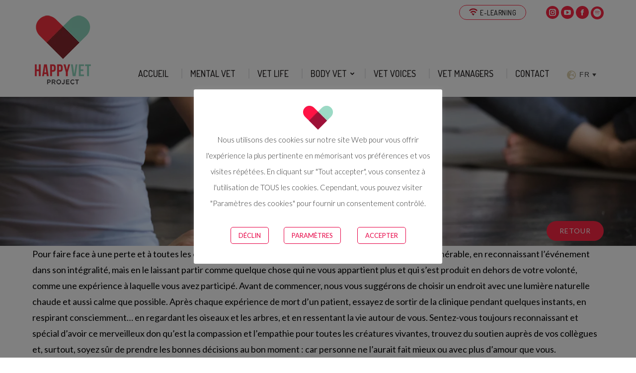

--- FILE ---
content_type: text/html; charset=UTF-8
request_url: https://happyvetproject.org/fr/vet-yogi/perte-et-chagrin/
body_size: 62963
content:
<!DOCTYPE html>
<!--[if !(IE 6) | !(IE 7) | !(IE 8)  ]><!-->
<html lang="fr-FR" class="no-js">
<!--<![endif]-->
<head>
	<meta charset="UTF-8" />
		<meta name="viewport" content="width=device-width, initial-scale=1, maximum-scale=1, user-scalable=0">
		<meta name="theme-color" content="#fc2644"/>	<link rel="profile" href="https://gmpg.org/xfn/11" />
	<link rel="icon" type="image/x-icon" href="/wp-content/uploads/2021/11/fav.png" />
	        <script type="text/javascript">
            if (/Android|webOS|iPhone|iPad|iPod|BlackBerry|IEMobile|Opera Mini/i.test(navigator.userAgent)) {
                var originalAddEventListener = EventTarget.prototype.addEventListener,
                    oldWidth = window.innerWidth;

                EventTarget.prototype.addEventListener = function (eventName, eventHandler, useCapture) {
                    if (eventName === "resize") {
                        originalAddEventListener.call(this, eventName, function (event) {
                            if (oldWidth === window.innerWidth) {
                                return;
                            }
                            else if (oldWidth !== window.innerWidth) {
                                oldWidth = window.innerWidth;
                            }
                            if (eventHandler.handleEvent) {
                                eventHandler.handleEvent.call(this, event);
                            }
                            else {
                                eventHandler.call(this, event);
                            };
                        }, useCapture);
                    }
                    else {
                        originalAddEventListener.call(this, eventName, eventHandler, useCapture);
                    };
                };
            };
        </script>
		<meta name='robots' content='index, follow, max-image-preview:large, max-snippet:-1, max-video-preview:-1' />
<link rel="alternate" hreflang="en" href="https://happyvetproject.org/body-vet/vet-yogi/loss-and-grief/" />
<link rel="alternate" hreflang="es" href="https://happyvetproject.org/es/yoga-para-vetes/perdida-y-duelo/" />
<link rel="alternate" hreflang="fr" href="https://happyvetproject.org/fr/vet-yogi/perte-et-chagrin/" />
<link rel="alternate" hreflang="de" href="https://happyvetproject.org/de/vet-yogi/verlust-und-trauer/" />
<link rel="alternate" hreflang="it" href="https://happyvetproject.org/it/vet-yogi/perdita-e-lutto/" />
<link rel="alternate" hreflang="pl" href="https://happyvetproject.org/pl/vet-yogi/strata-i-zaloba/" />
<link rel="alternate" hreflang="x-default" href="https://happyvetproject.org/body-vet/vet-yogi/loss-and-grief/" />

	<!-- This site is optimized with the Yoast SEO plugin v20.11 - https://yoast.com/wordpress/plugins/seo/ -->
	<title>Perte et chagrin - HappyVetProject</title>
	<link rel="canonical" href="https://happyvetproject.org/fr/vet-yogi/perte-et-chagrin/" />
	<meta property="og:locale" content="fr_FR" />
	<meta property="og:type" content="article" />
	<meta property="og:title" content="Perte et chagrin - HappyVetProject" />
	<meta property="og:description" content="Pour faire face à une perte et à toutes les émotions qui y sont liées, autorisez-vous à vous sentir parfois vulnérable, en reconnaissant l&#039;événement dans son intégralité, mais en le laissant partir comme quelque chose qui ne vous appartient plus et qui s&#039;est produit en dehors de votre volonté, comme une expérience à laquelle vous avez participé. Avant de commencer, nous vous suggérons de choisir un endroit avec une lumière naturelle chaude et aussi calme que possible. Après chaque expérience de mort d&#039;un patient, essayez de sortir de la clinique pendant quelques instants, en respirant consciemment..." />
	<meta property="og:url" content="https://happyvetproject.org/fr/vet-yogi/perte-et-chagrin/" />
	<meta property="og:site_name" content="HappyVetProject" />
	<meta property="article:published_time" content="2022-03-10T14:43:53+00:00" />
	<meta property="article:modified_time" content="2023-03-10T11:43:01+00:00" />
	<meta property="og:image" content="https://happyvetproject.org/wp-content/uploads/2022/03/happy-vet-yogi-loss-and-grief.jpg" />
	<meta property="og:image:width" content="392" />
	<meta property="og:image:height" content="256" />
	<meta property="og:image:type" content="image/jpeg" />
	<meta name="author" content="HappyVet Project" />
	<meta name="twitter:card" content="summary_large_image" />
	<meta name="twitter:label1" content="Écrit par" />
	<meta name="twitter:data1" content="HappyVet Project" />
	<meta name="twitter:label2" content="Durée de lecture estimée" />
	<meta name="twitter:data2" content="1 minute" />
	<script type="application/ld+json" class="yoast-schema-graph">{"@context":"https://schema.org","@graph":[{"@type":"Article","@id":"https://happyvetproject.org/fr/vet-yogi/perte-et-chagrin/#article","isPartOf":{"@id":"https://happyvetproject.org/fr/vet-yogi/perte-et-chagrin/"},"author":{"name":"HappyVet Project","@id":"https://happyvetproject.org/fr/#/schema/person/5a9e6e7c9483f5a5cc0fc3429bd66b2d"},"headline":"Perte et chagrin","datePublished":"2022-03-10T14:43:53+00:00","dateModified":"2023-03-10T11:43:01+00:00","mainEntityOfPage":{"@id":"https://happyvetproject.org/fr/vet-yogi/perte-et-chagrin/"},"wordCount":186,"publisher":{"@id":"https://happyvetproject.org/fr/#organization"},"image":{"@id":"https://happyvetproject.org/fr/vet-yogi/perte-et-chagrin/#primaryimage"},"thumbnailUrl":"https://happyvetproject.org/wp-content/uploads/2022/03/happy-vet-yogi-loss-and-grief.jpg","articleSection":["Clinics Yoga","Vet Yogi"],"inLanguage":"fr-FR"},{"@type":"WebPage","@id":"https://happyvetproject.org/fr/vet-yogi/perte-et-chagrin/","url":"https://happyvetproject.org/fr/vet-yogi/perte-et-chagrin/","name":"Perte et chagrin - HappyVetProject","isPartOf":{"@id":"https://happyvetproject.org/fr/#website"},"primaryImageOfPage":{"@id":"https://happyvetproject.org/fr/vet-yogi/perte-et-chagrin/#primaryimage"},"image":{"@id":"https://happyvetproject.org/fr/vet-yogi/perte-et-chagrin/#primaryimage"},"thumbnailUrl":"https://happyvetproject.org/wp-content/uploads/2022/03/happy-vet-yogi-loss-and-grief.jpg","datePublished":"2022-03-10T14:43:53+00:00","dateModified":"2023-03-10T11:43:01+00:00","breadcrumb":{"@id":"https://happyvetproject.org/fr/vet-yogi/perte-et-chagrin/#breadcrumb"},"inLanguage":"fr-FR","potentialAction":[{"@type":"ReadAction","target":["https://happyvetproject.org/fr/vet-yogi/perte-et-chagrin/"]}]},{"@type":"ImageObject","inLanguage":"fr-FR","@id":"https://happyvetproject.org/fr/vet-yogi/perte-et-chagrin/#primaryimage","url":"https://happyvetproject.org/wp-content/uploads/2022/03/happy-vet-yogi-loss-and-grief.jpg","contentUrl":"https://happyvetproject.org/wp-content/uploads/2022/03/happy-vet-yogi-loss-and-grief.jpg","width":392,"height":256},{"@type":"BreadcrumbList","@id":"https://happyvetproject.org/fr/vet-yogi/perte-et-chagrin/#breadcrumb","itemListElement":[{"@type":"ListItem","position":1,"name":"Home","item":"https://happyvetproject.org/fr/"},{"@type":"ListItem","position":2,"name":"Perte et chagrin"}]},{"@type":"WebSite","@id":"https://happyvetproject.org/fr/#website","url":"https://happyvetproject.org/fr/","name":"HappyVetProject","description":"Burnout antidotes for vets","publisher":{"@id":"https://happyvetproject.org/fr/#organization"},"potentialAction":[{"@type":"SearchAction","target":{"@type":"EntryPoint","urlTemplate":"https://happyvetproject.org/fr/?s={search_term_string}"},"query-input":"required name=search_term_string"}],"inLanguage":"fr-FR"},{"@type":"Organization","@id":"https://happyvetproject.org/fr/#organization","name":"HappyVetProject","url":"https://happyvetproject.org/fr/","logo":{"@type":"ImageObject","inLanguage":"fr-FR","@id":"https://happyvetproject.org/fr/#/schema/logo/image/","url":"https://happyvetproject.org/wp-content/uploads/2021/11/happyvet-logo.png","contentUrl":"https://happyvetproject.org/wp-content/uploads/2021/11/happyvet-logo.png","width":123,"height":150,"caption":"HappyVetProject"},"image":{"@id":"https://happyvetproject.org/fr/#/schema/logo/image/"}},{"@type":"Person","@id":"https://happyvetproject.org/fr/#/schema/person/5a9e6e7c9483f5a5cc0fc3429bd66b2d","name":"HappyVet Project","image":{"@type":"ImageObject","inLanguage":"fr-FR","@id":"https://happyvetproject.org/fr/#/schema/person/image/","url":"https://happyvetproject.org/wp-content/uploads/2021/11/logo-float.png","contentUrl":"https://happyvetproject.org/wp-content/uploads/2021/11/logo-float.png","caption":"HappyVet Project"}}]}</script>
	<!-- / Yoast SEO plugin. -->


<link rel='dns-prefetch' href='//fonts.googleapis.com' />
<link rel="alternate" type="application/rss+xml" title="HappyVetProject &raquo; Flux" href="https://happyvetproject.org/fr/feed/" />
<link rel="alternate" type="application/rss+xml" title="HappyVetProject &raquo; Flux des commentaires" href="https://happyvetproject.org/fr/comments/feed/" />
<script type="text/javascript">
window._wpemojiSettings = {"baseUrl":"https:\/\/s.w.org\/images\/core\/emoji\/14.0.0\/72x72\/","ext":".png","svgUrl":"https:\/\/s.w.org\/images\/core\/emoji\/14.0.0\/svg\/","svgExt":".svg","source":{"concatemoji":"https:\/\/happyvetproject.org\/wp-includes\/js\/wp-emoji-release.min.js?ver=6.1.1"}};
/*! This file is auto-generated */
!function(e,a,t){var n,r,o,i=a.createElement("canvas"),p=i.getContext&&i.getContext("2d");function s(e,t){var a=String.fromCharCode,e=(p.clearRect(0,0,i.width,i.height),p.fillText(a.apply(this,e),0,0),i.toDataURL());return p.clearRect(0,0,i.width,i.height),p.fillText(a.apply(this,t),0,0),e===i.toDataURL()}function c(e){var t=a.createElement("script");t.src=e,t.defer=t.type="text/javascript",a.getElementsByTagName("head")[0].appendChild(t)}for(o=Array("flag","emoji"),t.supports={everything:!0,everythingExceptFlag:!0},r=0;r<o.length;r++)t.supports[o[r]]=function(e){if(p&&p.fillText)switch(p.textBaseline="top",p.font="600 32px Arial",e){case"flag":return s([127987,65039,8205,9895,65039],[127987,65039,8203,9895,65039])?!1:!s([55356,56826,55356,56819],[55356,56826,8203,55356,56819])&&!s([55356,57332,56128,56423,56128,56418,56128,56421,56128,56430,56128,56423,56128,56447],[55356,57332,8203,56128,56423,8203,56128,56418,8203,56128,56421,8203,56128,56430,8203,56128,56423,8203,56128,56447]);case"emoji":return!s([129777,127995,8205,129778,127999],[129777,127995,8203,129778,127999])}return!1}(o[r]),t.supports.everything=t.supports.everything&&t.supports[o[r]],"flag"!==o[r]&&(t.supports.everythingExceptFlag=t.supports.everythingExceptFlag&&t.supports[o[r]]);t.supports.everythingExceptFlag=t.supports.everythingExceptFlag&&!t.supports.flag,t.DOMReady=!1,t.readyCallback=function(){t.DOMReady=!0},t.supports.everything||(n=function(){t.readyCallback()},a.addEventListener?(a.addEventListener("DOMContentLoaded",n,!1),e.addEventListener("load",n,!1)):(e.attachEvent("onload",n),a.attachEvent("onreadystatechange",function(){"complete"===a.readyState&&t.readyCallback()})),(e=t.source||{}).concatemoji?c(e.concatemoji):e.wpemoji&&e.twemoji&&(c(e.twemoji),c(e.wpemoji)))}(window,document,window._wpemojiSettings);
</script>
<style type="text/css">
img.wp-smiley,
img.emoji {
	display: inline !important;
	border: none !important;
	box-shadow: none !important;
	height: 1em !important;
	width: 1em !important;
	margin: 0 0.07em !important;
	vertical-align: -0.1em !important;
	background: none !important;
	padding: 0 !important;
}
</style>
	<link rel='stylesheet' id='wp-block-library-css' href='https://happyvetproject.org/wp-includes/css/dist/block-library/style.min.css?ver=6.1.1' type='text/css' media='all' />
<style id='wp-block-library-theme-inline-css' type='text/css'>
.wp-block-audio figcaption{color:#555;font-size:13px;text-align:center}.is-dark-theme .wp-block-audio figcaption{color:hsla(0,0%,100%,.65)}.wp-block-audio{margin:0 0 1em}.wp-block-code{border:1px solid #ccc;border-radius:4px;font-family:Menlo,Consolas,monaco,monospace;padding:.8em 1em}.wp-block-embed figcaption{color:#555;font-size:13px;text-align:center}.is-dark-theme .wp-block-embed figcaption{color:hsla(0,0%,100%,.65)}.wp-block-embed{margin:0 0 1em}.blocks-gallery-caption{color:#555;font-size:13px;text-align:center}.is-dark-theme .blocks-gallery-caption{color:hsla(0,0%,100%,.65)}.wp-block-image figcaption{color:#555;font-size:13px;text-align:center}.is-dark-theme .wp-block-image figcaption{color:hsla(0,0%,100%,.65)}.wp-block-image{margin:0 0 1em}.wp-block-pullquote{border-top:4px solid;border-bottom:4px solid;margin-bottom:1.75em;color:currentColor}.wp-block-pullquote__citation,.wp-block-pullquote cite,.wp-block-pullquote footer{color:currentColor;text-transform:uppercase;font-size:.8125em;font-style:normal}.wp-block-quote{border-left:.25em solid;margin:0 0 1.75em;padding-left:1em}.wp-block-quote cite,.wp-block-quote footer{color:currentColor;font-size:.8125em;position:relative;font-style:normal}.wp-block-quote.has-text-align-right{border-left:none;border-right:.25em solid;padding-left:0;padding-right:1em}.wp-block-quote.has-text-align-center{border:none;padding-left:0}.wp-block-quote.is-large,.wp-block-quote.is-style-large,.wp-block-quote.is-style-plain{border:none}.wp-block-search .wp-block-search__label{font-weight:700}.wp-block-search__button{border:1px solid #ccc;padding:.375em .625em}:where(.wp-block-group.has-background){padding:1.25em 2.375em}.wp-block-separator.has-css-opacity{opacity:.4}.wp-block-separator{border:none;border-bottom:2px solid;margin-left:auto;margin-right:auto}.wp-block-separator.has-alpha-channel-opacity{opacity:1}.wp-block-separator:not(.is-style-wide):not(.is-style-dots){width:100px}.wp-block-separator.has-background:not(.is-style-dots){border-bottom:none;height:1px}.wp-block-separator.has-background:not(.is-style-wide):not(.is-style-dots){height:2px}.wp-block-table{margin:"0 0 1em 0"}.wp-block-table thead{border-bottom:3px solid}.wp-block-table tfoot{border-top:3px solid}.wp-block-table td,.wp-block-table th{word-break:normal}.wp-block-table figcaption{color:#555;font-size:13px;text-align:center}.is-dark-theme .wp-block-table figcaption{color:hsla(0,0%,100%,.65)}.wp-block-video figcaption{color:#555;font-size:13px;text-align:center}.is-dark-theme .wp-block-video figcaption{color:hsla(0,0%,100%,.65)}.wp-block-video{margin:0 0 1em}.wp-block-template-part.has-background{padding:1.25em 2.375em;margin-top:0;margin-bottom:0}
</style>
<link rel='stylesheet' id='classic-theme-styles-css' href='https://happyvetproject.org/wp-includes/css/classic-themes.min.css?ver=1' type='text/css' media='all' />
<style id='global-styles-inline-css' type='text/css'>
body{--wp--preset--color--black: #000000;--wp--preset--color--cyan-bluish-gray: #abb8c3;--wp--preset--color--white: #FFF;--wp--preset--color--pale-pink: #f78da7;--wp--preset--color--vivid-red: #cf2e2e;--wp--preset--color--luminous-vivid-orange: #ff6900;--wp--preset--color--luminous-vivid-amber: #fcb900;--wp--preset--color--light-green-cyan: #7bdcb5;--wp--preset--color--vivid-green-cyan: #00d084;--wp--preset--color--pale-cyan-blue: #8ed1fc;--wp--preset--color--vivid-cyan-blue: #0693e3;--wp--preset--color--vivid-purple: #9b51e0;--wp--preset--color--accent: #fc2644;--wp--preset--color--dark-gray: #111;--wp--preset--color--light-gray: #767676;--wp--preset--gradient--vivid-cyan-blue-to-vivid-purple: linear-gradient(135deg,rgba(6,147,227,1) 0%,rgb(155,81,224) 100%);--wp--preset--gradient--light-green-cyan-to-vivid-green-cyan: linear-gradient(135deg,rgb(122,220,180) 0%,rgb(0,208,130) 100%);--wp--preset--gradient--luminous-vivid-amber-to-luminous-vivid-orange: linear-gradient(135deg,rgba(252,185,0,1) 0%,rgba(255,105,0,1) 100%);--wp--preset--gradient--luminous-vivid-orange-to-vivid-red: linear-gradient(135deg,rgba(255,105,0,1) 0%,rgb(207,46,46) 100%);--wp--preset--gradient--very-light-gray-to-cyan-bluish-gray: linear-gradient(135deg,rgb(238,238,238) 0%,rgb(169,184,195) 100%);--wp--preset--gradient--cool-to-warm-spectrum: linear-gradient(135deg,rgb(74,234,220) 0%,rgb(151,120,209) 20%,rgb(207,42,186) 40%,rgb(238,44,130) 60%,rgb(251,105,98) 80%,rgb(254,248,76) 100%);--wp--preset--gradient--blush-light-purple: linear-gradient(135deg,rgb(255,206,236) 0%,rgb(152,150,240) 100%);--wp--preset--gradient--blush-bordeaux: linear-gradient(135deg,rgb(254,205,165) 0%,rgb(254,45,45) 50%,rgb(107,0,62) 100%);--wp--preset--gradient--luminous-dusk: linear-gradient(135deg,rgb(255,203,112) 0%,rgb(199,81,192) 50%,rgb(65,88,208) 100%);--wp--preset--gradient--pale-ocean: linear-gradient(135deg,rgb(255,245,203) 0%,rgb(182,227,212) 50%,rgb(51,167,181) 100%);--wp--preset--gradient--electric-grass: linear-gradient(135deg,rgb(202,248,128) 0%,rgb(113,206,126) 100%);--wp--preset--gradient--midnight: linear-gradient(135deg,rgb(2,3,129) 0%,rgb(40,116,252) 100%);--wp--preset--duotone--dark-grayscale: url('#wp-duotone-dark-grayscale');--wp--preset--duotone--grayscale: url('#wp-duotone-grayscale');--wp--preset--duotone--purple-yellow: url('#wp-duotone-purple-yellow');--wp--preset--duotone--blue-red: url('#wp-duotone-blue-red');--wp--preset--duotone--midnight: url('#wp-duotone-midnight');--wp--preset--duotone--magenta-yellow: url('#wp-duotone-magenta-yellow');--wp--preset--duotone--purple-green: url('#wp-duotone-purple-green');--wp--preset--duotone--blue-orange: url('#wp-duotone-blue-orange');--wp--preset--font-size--small: 13px;--wp--preset--font-size--medium: 20px;--wp--preset--font-size--large: 36px;--wp--preset--font-size--x-large: 42px;--wp--preset--spacing--20: 0.44rem;--wp--preset--spacing--30: 0.67rem;--wp--preset--spacing--40: 1rem;--wp--preset--spacing--50: 1.5rem;--wp--preset--spacing--60: 2.25rem;--wp--preset--spacing--70: 3.38rem;--wp--preset--spacing--80: 5.06rem;}:where(.is-layout-flex){gap: 0.5em;}body .is-layout-flow > .alignleft{float: left;margin-inline-start: 0;margin-inline-end: 2em;}body .is-layout-flow > .alignright{float: right;margin-inline-start: 2em;margin-inline-end: 0;}body .is-layout-flow > .aligncenter{margin-left: auto !important;margin-right: auto !important;}body .is-layout-constrained > .alignleft{float: left;margin-inline-start: 0;margin-inline-end: 2em;}body .is-layout-constrained > .alignright{float: right;margin-inline-start: 2em;margin-inline-end: 0;}body .is-layout-constrained > .aligncenter{margin-left: auto !important;margin-right: auto !important;}body .is-layout-constrained > :where(:not(.alignleft):not(.alignright):not(.alignfull)){max-width: var(--wp--style--global--content-size);margin-left: auto !important;margin-right: auto !important;}body .is-layout-constrained > .alignwide{max-width: var(--wp--style--global--wide-size);}body .is-layout-flex{display: flex;}body .is-layout-flex{flex-wrap: wrap;align-items: center;}body .is-layout-flex > *{margin: 0;}:where(.wp-block-columns.is-layout-flex){gap: 2em;}.has-black-color{color: var(--wp--preset--color--black) !important;}.has-cyan-bluish-gray-color{color: var(--wp--preset--color--cyan-bluish-gray) !important;}.has-white-color{color: var(--wp--preset--color--white) !important;}.has-pale-pink-color{color: var(--wp--preset--color--pale-pink) !important;}.has-vivid-red-color{color: var(--wp--preset--color--vivid-red) !important;}.has-luminous-vivid-orange-color{color: var(--wp--preset--color--luminous-vivid-orange) !important;}.has-luminous-vivid-amber-color{color: var(--wp--preset--color--luminous-vivid-amber) !important;}.has-light-green-cyan-color{color: var(--wp--preset--color--light-green-cyan) !important;}.has-vivid-green-cyan-color{color: var(--wp--preset--color--vivid-green-cyan) !important;}.has-pale-cyan-blue-color{color: var(--wp--preset--color--pale-cyan-blue) !important;}.has-vivid-cyan-blue-color{color: var(--wp--preset--color--vivid-cyan-blue) !important;}.has-vivid-purple-color{color: var(--wp--preset--color--vivid-purple) !important;}.has-black-background-color{background-color: var(--wp--preset--color--black) !important;}.has-cyan-bluish-gray-background-color{background-color: var(--wp--preset--color--cyan-bluish-gray) !important;}.has-white-background-color{background-color: var(--wp--preset--color--white) !important;}.has-pale-pink-background-color{background-color: var(--wp--preset--color--pale-pink) !important;}.has-vivid-red-background-color{background-color: var(--wp--preset--color--vivid-red) !important;}.has-luminous-vivid-orange-background-color{background-color: var(--wp--preset--color--luminous-vivid-orange) !important;}.has-luminous-vivid-amber-background-color{background-color: var(--wp--preset--color--luminous-vivid-amber) !important;}.has-light-green-cyan-background-color{background-color: var(--wp--preset--color--light-green-cyan) !important;}.has-vivid-green-cyan-background-color{background-color: var(--wp--preset--color--vivid-green-cyan) !important;}.has-pale-cyan-blue-background-color{background-color: var(--wp--preset--color--pale-cyan-blue) !important;}.has-vivid-cyan-blue-background-color{background-color: var(--wp--preset--color--vivid-cyan-blue) !important;}.has-vivid-purple-background-color{background-color: var(--wp--preset--color--vivid-purple) !important;}.has-black-border-color{border-color: var(--wp--preset--color--black) !important;}.has-cyan-bluish-gray-border-color{border-color: var(--wp--preset--color--cyan-bluish-gray) !important;}.has-white-border-color{border-color: var(--wp--preset--color--white) !important;}.has-pale-pink-border-color{border-color: var(--wp--preset--color--pale-pink) !important;}.has-vivid-red-border-color{border-color: var(--wp--preset--color--vivid-red) !important;}.has-luminous-vivid-orange-border-color{border-color: var(--wp--preset--color--luminous-vivid-orange) !important;}.has-luminous-vivid-amber-border-color{border-color: var(--wp--preset--color--luminous-vivid-amber) !important;}.has-light-green-cyan-border-color{border-color: var(--wp--preset--color--light-green-cyan) !important;}.has-vivid-green-cyan-border-color{border-color: var(--wp--preset--color--vivid-green-cyan) !important;}.has-pale-cyan-blue-border-color{border-color: var(--wp--preset--color--pale-cyan-blue) !important;}.has-vivid-cyan-blue-border-color{border-color: var(--wp--preset--color--vivid-cyan-blue) !important;}.has-vivid-purple-border-color{border-color: var(--wp--preset--color--vivid-purple) !important;}.has-vivid-cyan-blue-to-vivid-purple-gradient-background{background: var(--wp--preset--gradient--vivid-cyan-blue-to-vivid-purple) !important;}.has-light-green-cyan-to-vivid-green-cyan-gradient-background{background: var(--wp--preset--gradient--light-green-cyan-to-vivid-green-cyan) !important;}.has-luminous-vivid-amber-to-luminous-vivid-orange-gradient-background{background: var(--wp--preset--gradient--luminous-vivid-amber-to-luminous-vivid-orange) !important;}.has-luminous-vivid-orange-to-vivid-red-gradient-background{background: var(--wp--preset--gradient--luminous-vivid-orange-to-vivid-red) !important;}.has-very-light-gray-to-cyan-bluish-gray-gradient-background{background: var(--wp--preset--gradient--very-light-gray-to-cyan-bluish-gray) !important;}.has-cool-to-warm-spectrum-gradient-background{background: var(--wp--preset--gradient--cool-to-warm-spectrum) !important;}.has-blush-light-purple-gradient-background{background: var(--wp--preset--gradient--blush-light-purple) !important;}.has-blush-bordeaux-gradient-background{background: var(--wp--preset--gradient--blush-bordeaux) !important;}.has-luminous-dusk-gradient-background{background: var(--wp--preset--gradient--luminous-dusk) !important;}.has-pale-ocean-gradient-background{background: var(--wp--preset--gradient--pale-ocean) !important;}.has-electric-grass-gradient-background{background: var(--wp--preset--gradient--electric-grass) !important;}.has-midnight-gradient-background{background: var(--wp--preset--gradient--midnight) !important;}.has-small-font-size{font-size: var(--wp--preset--font-size--small) !important;}.has-medium-font-size{font-size: var(--wp--preset--font-size--medium) !important;}.has-large-font-size{font-size: var(--wp--preset--font-size--large) !important;}.has-x-large-font-size{font-size: var(--wp--preset--font-size--x-large) !important;}
.wp-block-navigation a:where(:not(.wp-element-button)){color: inherit;}
:where(.wp-block-columns.is-layout-flex){gap: 2em;}
.wp-block-pullquote{font-size: 1.5em;line-height: 1.6;}
</style>
<link rel='stylesheet' id='cookie-law-info-css' href='https://happyvetproject.org/wp-content/plugins/cookie-law-info/legacy/public/css/cookie-law-info-public.css?ver=3.0.8' type='text/css' media='all' />
<link rel='stylesheet' id='cookie-law-info-gdpr-css' href='https://happyvetproject.org/wp-content/plugins/cookie-law-info/legacy/public/css/cookie-law-info-gdpr.css?ver=3.0.8' type='text/css' media='all' />
<link rel='stylesheet' id='wpml-legacy-dropdown-0-css' href='//happyvetproject.org/wp-content/plugins/sitepress-multilingual-cms/templates/language-switchers/legacy-dropdown/style.min.css?ver=1' type='text/css' media='all' />
<link rel='stylesheet' id='bootstrap-css' href='https://happyvetproject.org/wp-content/themes/dt-the7-child/css/bootstrap.min.css?ver=5.0' type='text/css' media='all' />
<link rel='stylesheet' id='custom-css' href='https://happyvetproject.org/wp-content/themes/dt-the7-child/css/custom-child.css?ver=3.3' type='text/css' media='all' />
<link rel='stylesheet' id='the7-icomoon-free-social-contact-16x16-css' href='https://happyvetproject.org/wp-content/uploads/smile_fonts/icomoon-free-social-contact-16x16/icomoon-free-social-contact-16x16.css?ver=6.1.1' type='text/css' media='all' />
<link rel='stylesheet' id='the7-icomoon-elegent-line-icons-32x32-css' href='https://happyvetproject.org/wp-content/uploads/smile_fonts/icomoon-elegent-line-icons-32x32/icomoon-elegent-line-icons-32x32.css?ver=6.1.1' type='text/css' media='all' />
<link rel='stylesheet' id='elementor-icons-css' href='https://happyvetproject.org/wp-content/plugins/elementor/assets/lib/eicons/css/elementor-icons.min.css?ver=5.20.0' type='text/css' media='all' />
<link rel='stylesheet' id='elementor-frontend-css' href='https://happyvetproject.org/wp-content/plugins/elementor/assets/css/frontend-lite.min.css?ver=3.13.4' type='text/css' media='all' />
<link rel='stylesheet' id='swiper-css' href='https://happyvetproject.org/wp-content/plugins/elementor/assets/lib/swiper/css/swiper.min.css?ver=5.3.6' type='text/css' media='all' />
<link rel='stylesheet' id='elementor-post-52245-css' href='https://happyvetproject.org/wp-content/uploads/elementor/css/post-52245.css?ver=1764672620' type='text/css' media='all' />
<link rel='stylesheet' id='elementor-pro-css' href='https://happyvetproject.org/wp-content/plugins/elementor-pro/assets/css/frontend-lite.min.css?ver=3.11.5' type='text/css' media='all' />
<link rel='stylesheet' id='elementor-global-css' href='https://happyvetproject.org/wp-content/uploads/elementor/css/global.css?ver=1764672621' type='text/css' media='all' />
<link rel='stylesheet' id='elementor-post-58977-css' href='https://happyvetproject.org/wp-content/uploads/elementor/css/post-58977.css?ver=1764672621' type='text/css' media='all' />
<link rel='stylesheet' id='dt-web-fonts-css' href='https://fonts.googleapis.com/css?family=Open+Sans:400,600,700%7CRoboto:400,600,700%7CDosis:400,500,600,700%7CLato:400,400normal,600,700%7CVarela+Round:400,600,700&#038;display=swap' type='text/css' media='all' />
<link rel='stylesheet' id='dt-main-css' href='https://happyvetproject.org/wp-content/themes/dt-the7/css/main.min.css?ver=10.3.0' type='text/css' media='all' />
<link rel='stylesheet' id='the7-font-css' href='https://happyvetproject.org/wp-content/themes/dt-the7/fonts/icomoon-the7-font/icomoon-the7-font.min.css?ver=10.3.0' type='text/css' media='all' />
<link rel='stylesheet' id='the7-awesome-fonts-css' href='https://happyvetproject.org/wp-content/themes/dt-the7/fonts/FontAwesome/css/all.min.css?ver=10.3.0' type='text/css' media='all' />
<link rel='stylesheet' id='the7-awesome-fonts-back-css' href='https://happyvetproject.org/wp-content/themes/dt-the7/fonts/FontAwesome/back-compat.min.css?ver=10.3.0' type='text/css' media='all' />
<link rel='stylesheet' id='the7-custom-scrollbar-css' href='https://happyvetproject.org/wp-content/themes/dt-the7/lib/custom-scrollbar/custom-scrollbar.min.css?ver=10.3.0' type='text/css' media='all' />
<link rel='stylesheet' id='the7-core-css' href='https://happyvetproject.org/wp-content/plugins/dt-the7-core/assets/css/post-type.min.css?ver=2.5.8' type='text/css' media='all' />
<link rel='stylesheet' id='the7-css-vars-css' href='https://happyvetproject.org/wp-content/uploads/the7-css/css-vars.css?ver=ab001f94b1de' type='text/css' media='all' />
<link rel='stylesheet' id='dt-custom-css' href='https://happyvetproject.org/wp-content/uploads/the7-css/custom.css?ver=ab001f94b1de' type='text/css' media='all' />
<link rel='stylesheet' id='dt-media-css' href='https://happyvetproject.org/wp-content/uploads/the7-css/media.css?ver=ab001f94b1de' type='text/css' media='all' />
<link rel='stylesheet' id='the7-mega-menu-css' href='https://happyvetproject.org/wp-content/uploads/the7-css/mega-menu.css?ver=ab001f94b1de' type='text/css' media='all' />
<link rel='stylesheet' id='the7-elements-css' href='https://happyvetproject.org/wp-content/uploads/the7-css/post-type-dynamic.css?ver=ab001f94b1de' type='text/css' media='all' />
<link rel='stylesheet' id='style-css' href='https://happyvetproject.org/wp-content/themes/dt-the7-child/style.css?ver=10.3.0' type='text/css' media='all' />
<link rel='stylesheet' id='the7-elementor-global-css' href='https://happyvetproject.org/wp-content/themes/dt-the7/css/compatibility/elementor/elementor-global.min.css?ver=10.3.0' type='text/css' media='all' />
<link rel='stylesheet' id='google-fonts-1-css' href='https://fonts.googleapis.com/css?family=Lato%3A100%2C100italic%2C200%2C200italic%2C300%2C300italic%2C400%2C400italic%2C500%2C500italic%2C600%2C600italic%2C700%2C700italic%2C800%2C800italic%2C900%2C900italic%7CRoboto+Slab%3A100%2C100italic%2C200%2C200italic%2C300%2C300italic%2C400%2C400italic%2C500%2C500italic%2C600%2C600italic%2C700%2C700italic%2C800%2C800italic%2C900%2C900italic%7CRoboto%3A100%2C100italic%2C200%2C200italic%2C300%2C300italic%2C400%2C400italic%2C500%2C500italic%2C600%2C600italic%2C700%2C700italic%2C800%2C800italic%2C900%2C900italic%7CDosis%3A100%2C100italic%2C200%2C200italic%2C300%2C300italic%2C400%2C400italic%2C500%2C500italic%2C600%2C600italic%2C700%2C700italic%2C800%2C800italic%2C900%2C900italic&#038;display=swap&#038;ver=6.1.1' type='text/css' media='all' />
<link rel='stylesheet' id='elementor-icons-shared-0-css' href='https://happyvetproject.org/wp-content/plugins/elementor/assets/lib/font-awesome/css/fontawesome.min.css?ver=5.15.3' type='text/css' media='all' />
<link rel='stylesheet' id='elementor-icons-fa-solid-css' href='https://happyvetproject.org/wp-content/plugins/elementor/assets/lib/font-awesome/css/solid.min.css?ver=5.15.3' type='text/css' media='all' />
<link rel="preconnect" href="https://fonts.gstatic.com/" crossorigin><script type='text/javascript' src='https://happyvetproject.org/wp-includes/js/jquery/jquery.min.js?ver=3.6.1' id='jquery-core-js'></script>
<script type='text/javascript' src='https://happyvetproject.org/wp-includes/js/jquery/jquery-migrate.min.js?ver=3.3.2' id='jquery-migrate-js'></script>
<script type='text/javascript' id='wpml-cookie-js-extra'>
/* <![CDATA[ */
var wpml_cookies = {"wp-wpml_current_language":{"value":"fr","expires":1,"path":"\/"}};
var wpml_cookies = {"wp-wpml_current_language":{"value":"fr","expires":1,"path":"\/"}};
/* ]]> */
</script>
<script type='text/javascript' src='https://happyvetproject.org/wp-content/plugins/sitepress-multilingual-cms/res/js/cookies/language-cookie.js?ver=4.5.14' id='wpml-cookie-js'></script>
<script type='text/javascript' id='cookie-law-info-js-extra'>
/* <![CDATA[ */
var Cli_Data = {"nn_cookie_ids":["__cf_bm","_fbp","_ga","_ga_*","__hstc","hubspotutk","wp-wpml_current_language","elementor","JSESSIONID","test_cookie","IDE","_gcl_au","_GRECAPTCHA","CookieLawInfoConsent","cookielawinfo-checkbox-advertisement","__hssrc","__hssc"],"cookielist":[],"non_necessary_cookies":{"necessary":["elementor","JSESSIONID","_GRECAPTCHA","CookieLawInfoConsent","__hssrc","__hssc"],"functional":["__cf_bm","wp-wpml_current_language"],"analytics":["_fbp","_ga","_ga_*","__hstc","hubspotutk","_gcl_au"],"advertisement":["test_cookie","IDE"]},"ccpaEnabled":"","ccpaRegionBased":"","ccpaBarEnabled":"","strictlyEnabled":["necessary","obligatoire"],"ccpaType":"gdpr","js_blocking":"1","custom_integration":"","triggerDomRefresh":"","secure_cookies":""};
var cli_cookiebar_settings = {"animate_speed_hide":"500","animate_speed_show":"500","background":"#FFF","border":"#b1a6a6c2","border_on":"","button_1_button_colour":"#fc2644","button_1_button_hover":"#ca1e36","button_1_link_colour":"#fff","button_1_as_button":"1","button_1_new_win":"","button_2_button_colour":"#333","button_2_button_hover":"#292929","button_2_link_colour":"#444","button_2_as_button":"","button_2_hidebar":"","button_3_button_colour":"#dedfe0","button_3_button_hover":"#b2b2b3","button_3_link_colour":"#333333","button_3_as_button":"1","button_3_new_win":"","button_4_button_colour":"#dedfe0","button_4_button_hover":"#b2b2b3","button_4_link_colour":"#6d6e70","button_4_as_button":"","button_7_button_colour":"#fc2644","button_7_button_hover":"#ca1e36","button_7_link_colour":"#fff","button_7_as_button":"1","button_7_new_win":"","font_family":"inherit","header_fix":"","notify_animate_hide":"1","notify_animate_show":"","notify_div_id":"#cookie-law-info-bar","notify_position_horizontal":"right","notify_position_vertical":"bottom","scroll_close":"","scroll_close_reload":"","accept_close_reload":"","reject_close_reload":"","showagain_tab":"","showagain_background":"#fff","showagain_border":"#000","showagain_div_id":"#cookie-law-info-again","showagain_x_position":"100px","text":"#333333","show_once_yn":"","show_once":"10000","logging_on":"","as_popup":"","popup_overlay":"1","bar_heading_text":"","cookie_bar_as":"popup","popup_showagain_position":"bottom-right","widget_position":"left"};
var log_object = {"ajax_url":"https:\/\/happyvetproject.org\/wp-admin\/admin-ajax.php"};
/* ]]> */
</script>
<script type='text/javascript' src='https://happyvetproject.org/wp-content/plugins/cookie-law-info/legacy/public/js/cookie-law-info-public.js?ver=3.0.8' id='cookie-law-info-js'></script>
<script type='text/javascript' src='//happyvetproject.org/wp-content/plugins/sitepress-multilingual-cms/templates/language-switchers/legacy-dropdown/script.min.js?ver=1' id='wpml-legacy-dropdown-0-js'></script>
<script type='text/javascript' id='dt-above-fold-js-extra'>
/* <![CDATA[ */
var dtLocal = {"themeUrl":"https:\/\/happyvetproject.org\/wp-content\/themes\/dt-the7","passText":"Pour voir ce contenu, entrer le mots de passe:","moreButtonText":{"loading":"Chargement ...","loadMore":"Charger la suite"},"postID":"56947","ajaxurl":"https:\/\/happyvetproject.org\/wp-admin\/admin-ajax.php","REST":{"baseUrl":"https:\/\/happyvetproject.org\/fr\/wp-json\/the7\/v1","endpoints":{"sendMail":"\/send-mail"}},"contactMessages":{"required":"One or more fields have an error. Please check and try again.","terms":"Veuillez accepter la politique de confidentialit\u00e9.","fillTheCaptchaError":"Veuillez remplir le captcha."},"captchaSiteKey":"","ajaxNonce":"7a2edca46f","pageData":"","themeSettings":{"smoothScroll":"off","lazyLoading":false,"accentColor":{"mode":"solid","color":"#fc2644"},"desktopHeader":{"height":150},"ToggleCaptionEnabled":"disabled","ToggleCaption":"Navigation","floatingHeader":{"showAfter":160,"showMenu":true,"height":70,"logo":{"showLogo":true,"html":"<img class=\" preload-me\" src=\"https:\/\/happyvetproject.org\/wp-content\/uploads\/2021\/11\/logo-float.png\" srcset=\"https:\/\/happyvetproject.org\/wp-content\/uploads\/2021\/11\/logo-float.png 60w, https:\/\/happyvetproject.org\/wp-content\/uploads\/2021\/11\/happyvet-float.png 123w\" width=\"60\" height=\"60\"   sizes=\"60px\" alt=\"HappyVetProject\" \/>","url":"https:\/\/happyvetproject.org\/fr\/"}},"topLine":{"floatingTopLine":{"logo":{"showLogo":false,"html":""}}},"mobileHeader":{"firstSwitchPoint":1170,"secondSwitchPoint":778,"firstSwitchPointHeight":70,"secondSwitchPointHeight":70,"mobileToggleCaptionEnabled":"disabled","mobileToggleCaption":"Menu"},"stickyMobileHeaderFirstSwitch":{"logo":{"html":"<img class=\" preload-me\" src=\"https:\/\/happyvetproject.org\/wp-content\/uploads\/2021\/11\/happyvet-logo.png\" srcset=\"https:\/\/happyvetproject.org\/wp-content\/uploads\/2021\/11\/happyvet-logo.png 123w, https:\/\/happyvetproject.org\/wp-content\/uploads\/2021\/11\/happyvet-retina.png 238w\" width=\"123\" height=\"150\"   sizes=\"123px\" alt=\"HappyVetProject\" \/>"}},"stickyMobileHeaderSecondSwitch":{"logo":{"html":"<img class=\" preload-me\" src=\"https:\/\/happyvetproject.org\/wp-content\/uploads\/2021\/11\/happyvet-logo.png\" srcset=\"https:\/\/happyvetproject.org\/wp-content\/uploads\/2021\/11\/happyvet-logo.png 123w, https:\/\/happyvetproject.org\/wp-content\/uploads\/2021\/11\/happyvet-retina.png 238w\" width=\"123\" height=\"150\"   sizes=\"123px\" alt=\"HappyVetProject\" \/>"}},"content":{"textColor":"#000000","headerColor":"#000000"},"sidebar":{"switchPoint":992},"boxedWidth":"1280px","stripes":{"stripe1":{"textColor":"#72777d","headerColor":"#3c3e45"},"stripe2":{"textColor":"#ffffff","headerColor":"#ffffff"},"stripe3":{"textColor":"#ffffff","headerColor":"#ffffff"}}},"elementor":{"settings":{"container_width":1140}}};
var dtShare = {"shareButtonText":{"facebook":"Partager sur Facebook","twitter":"Partager sur Twitter","pinterest":"Partager sur Pinterest","linkedin":"Partager sur Linkedin","whatsapp":"Partager sur Whatsapp"},"overlayOpacity":"85"};
/* ]]> */
</script>
<script type='text/javascript' src='https://happyvetproject.org/wp-content/themes/dt-the7/js/above-the-fold.min.js?ver=10.3.0' id='dt-above-fold-js'></script>
<link rel="https://api.w.org/" href="https://happyvetproject.org/fr/wp-json/" /><link rel="alternate" type="application/json" href="https://happyvetproject.org/fr/wp-json/wp/v2/posts/56947" /><link rel="EditURI" type="application/rsd+xml" title="RSD" href="https://happyvetproject.org/xmlrpc.php?rsd" />
<link rel="wlwmanifest" type="application/wlwmanifest+xml" href="https://happyvetproject.org/wp-includes/wlwmanifest.xml" />
<meta name="generator" content="WordPress 6.1.1" />
<link rel='shortlink' href='https://happyvetproject.org/fr/?p=56947' />
<link rel="alternate" type="application/json+oembed" href="https://happyvetproject.org/fr/wp-json/oembed/1.0/embed?url=https%3A%2F%2Fhappyvetproject.org%2Ffr%2Fvet-yogi%2Fperte-et-chagrin%2F" />
<link rel="alternate" type="text/xml+oembed" href="https://happyvetproject.org/fr/wp-json/oembed/1.0/embed?url=https%3A%2F%2Fhappyvetproject.org%2Ffr%2Fvet-yogi%2Fperte-et-chagrin%2F&#038;format=xml" />
<meta name="generator" content="WPML ver:4.5.14 stt:1,4,3,27,40,2;" />
			<link rel="preload" href="https://happyvetproject.org/wp-content/plugins/wordpress-popup/assets/hustle-ui/fonts/hustle-icons-font.woff2" as="font" type="font/woff2" crossorigin>
		<meta name="generator" content="Elementor 3.13.4; features: e_dom_optimization, e_optimized_assets_loading, e_optimized_css_loading, a11y_improvements, additional_custom_breakpoints; settings: css_print_method-external, google_font-enabled, font_display-swap">
<!-- Google Tag Manager -->
<script>(function(w,d,s,l,i){w[l]=w[l]||[];w[l].push({'gtm.start':
new Date().getTime(),event:'gtm.js'});var f=d.getElementsByTagName(s)[0],
j=d.createElement(s),dl=l!='dataLayer'?'&l='+l:'';j.async=true;j.src=
'https://www.googletagmanager.com/gtm.js?id='+i+dl;f.parentNode.insertBefore(j,f);
})(window,document,'script','dataLayer','GTM-KQ27J2W');</script>
<!-- End Google Tag Manager -->
<meta name="generator" content="Powered by Slider Revolution 6.5.12 - responsive, Mobile-Friendly Slider Plugin for WordPress with comfortable drag and drop interface." />
<link rel="icon" href="https://happyvetproject.org/wp-content/uploads/2021/11/fav.png" type="image/png" sizes="16x16"/><link rel="icon" href="https://happyvetproject.org/wp-content/uploads/2021/11/fav.png" type="image/png" sizes="32x32"/><script>function setREVStartSize(e){
			//window.requestAnimationFrame(function() {
				window.RSIW = window.RSIW===undefined ? window.innerWidth : window.RSIW;
				window.RSIH = window.RSIH===undefined ? window.innerHeight : window.RSIH;
				try {
					var pw = document.getElementById(e.c).parentNode.offsetWidth,
						newh;
					pw = pw===0 || isNaN(pw) ? window.RSIW : pw;
					e.tabw = e.tabw===undefined ? 0 : parseInt(e.tabw);
					e.thumbw = e.thumbw===undefined ? 0 : parseInt(e.thumbw);
					e.tabh = e.tabh===undefined ? 0 : parseInt(e.tabh);
					e.thumbh = e.thumbh===undefined ? 0 : parseInt(e.thumbh);
					e.tabhide = e.tabhide===undefined ? 0 : parseInt(e.tabhide);
					e.thumbhide = e.thumbhide===undefined ? 0 : parseInt(e.thumbhide);
					e.mh = e.mh===undefined || e.mh=="" || e.mh==="auto" ? 0 : parseInt(e.mh,0);
					if(e.layout==="fullscreen" || e.l==="fullscreen")
						newh = Math.max(e.mh,window.RSIH);
					else{
						e.gw = Array.isArray(e.gw) ? e.gw : [e.gw];
						for (var i in e.rl) if (e.gw[i]===undefined || e.gw[i]===0) e.gw[i] = e.gw[i-1];
						e.gh = e.el===undefined || e.el==="" || (Array.isArray(e.el) && e.el.length==0)? e.gh : e.el;
						e.gh = Array.isArray(e.gh) ? e.gh : [e.gh];
						for (var i in e.rl) if (e.gh[i]===undefined || e.gh[i]===0) e.gh[i] = e.gh[i-1];
											
						var nl = new Array(e.rl.length),
							ix = 0,
							sl;
						e.tabw = e.tabhide>=pw ? 0 : e.tabw;
						e.thumbw = e.thumbhide>=pw ? 0 : e.thumbw;
						e.tabh = e.tabhide>=pw ? 0 : e.tabh;
						e.thumbh = e.thumbhide>=pw ? 0 : e.thumbh;
						for (var i in e.rl) nl[i] = e.rl[i]<window.RSIW ? 0 : e.rl[i];
						sl = nl[0];
						for (var i in nl) if (sl>nl[i] && nl[i]>0) { sl = nl[i]; ix=i;}
						var m = pw>(e.gw[ix]+e.tabw+e.thumbw) ? 1 : (pw-(e.tabw+e.thumbw)) / (e.gw[ix]);
						newh =  (e.gh[ix] * m) + (e.tabh + e.thumbh);
					}
					var el = document.getElementById(e.c);
					if (el!==null && el) el.style.height = newh+"px";
					el = document.getElementById(e.c+"_wrapper");
					if (el!==null && el) {
						el.style.height = newh+"px";
						el.style.display = "block";
					}
				} catch(e){
					console.log("Failure at Presize of Slider:" + e)
				}
			//});
		  };</script>
<!-- Google Tag Manager -->
<script>(function(w,d,s,l,i){w[l]=w[l]||[];w[l].push({'gtm.start':
new Date().getTime(),event:'gtm.js'});var f=d.getElementsByTagName(s)[0],
j=d.createElement(s),dl=l!='dataLayer'?'&l='+l:'';j.async=true;j.src=
'https://www.googletagmanager.com/gtm.js?id='+i+dl;f.parentNode.insertBefore(j,f);
})(window,document,'script','dataLayer','GTM-KQ27J2W');</script>
<!-- End Google Tag Manager -->

<meta name="facebook-domain-verification" content="vz440xls9elu109h2iv2pyql0by5wn" />

<!-- Meta Pixel Code -->
<script>
!function(f,b,e,v,n,t,s)
{if(f.fbq)return;n=f.fbq=function(){n.callMethod?
n.callMethod.apply(n,arguments):n.queue.push(arguments)};
if(!f._fbq)f._fbq=n;n.push=n;n.loaded=!0;n.version='2.0';
n.queue=[];t=b.createElement(e);t.async=!0;
t.src=v;s=b.getElementsByTagName(e)[0];
s.parentNode.insertBefore(t,s)}(window, document,'script',
'https://connect.facebook.net/en_US/fbevents.js');
fbq('init', '957944835812936');
fbq('track', 'PageView');
</script>
<noscript><img height="1" width="1" style="display:none"
src="https://www.facebook.com/tr?id=957944835812936&ev=PageView&noscript=1"
/></noscript>
<!-- End Meta Pixel Code -->
<!-- Global site tag (gtag.js) - Google Ads: 10892463485 --> <script async src="https://www.googletagmanager.com/gtag/js?id=AW-10892463485"></script> <script> window.dataLayer = window.dataLayer || []; function gtag(){dataLayer.push(arguments);} gtag('js', new Date()); gtag('config', 'AW-10892463485'); </script><style id='the7-custom-inline-css' type='text/css'>
h1, h2, h3, h4, h5, h6 {
	margin-bottom:10px;
	letter-spacing:0.1em;
}
p {
	margin-bottom:10px;
}

.branding {
    margin-top: -15px;
}

.fancy-header .fancy-title {
    letter-spacing: 0.4em;
	  text-shadow: 0px 0px 20px #000 !important;
}

/* Categories blog */

.fancy-categories a {
    padding: 15px 5px 5px;
    min-width: 50px;
    min-height: auto;
    border-radius: 100px;
    text-align: center;
}
.post-entry-content {
  border-radius: 20px;
}
.post-thumbnail-rollover {
  border-radius: 20px;
}
.post-thumbnail-wrap {
	border-radius: 20px;
  box-shadow:4px 8px 20px #ccc !important;
}


.fancy-categories a {
    font-size: 0;
}
 
.fancy-categories a[href="https://happyvetproject.org/category/vet-yogi/"]:after {
    content: url(/wp-content/uploads/2021/11/icon1.png) !important;
    vertical-align: bottom;
}
.fancy-categories a[href="https://happyvetproject.org/category/vet-yogi/"] {
	background-color:#f7505e !important;
}

.fancy-categories a[href="https://happyvetproject.org/category/vet-voices/"]:after {
    content: url(/wp-content/uploads/2022/01/icon2.png) !important;
    vertical-align: bottom;
}
.fancy-categories a[href="https://happyvetproject.org/category/vet-voices/"] {
	background-color:#7e64a8 !important;
}

.fancy-categories a[href="https://happyvetproject.org/category/eat-well-vet/"]:after {
    content: url(/wp-content/uploads/2022/01/icon3.png) !important;
    vertical-align: bottom;
}
.fancy-categories a[href="https://happyvetproject.org/category/eat-well-vet/"] {
	background-color:#42b78f !important;
}

.fancy-categories a[href="https://happyvetproject.org/category/blog/"]:after {
    content: url(/wp-content/uploads/2022/01/icon4.png) !important;
    vertical-align: bottom;
}
.fancy-categories a[href="https://happyvetproject.org/category/blog/"] {
	background-color:#FFCD6D !important;
}




.fancy-categories a[href="https://happyvetproject.org/category/vet-yogi/chair-yoga/"]:after {
    content: url(/wp-content/uploads/2022/02/icon5.png) !important;
    vertical-align: bottom;
}
.fancy-categories a[href="https://happyvetproject.org/category/vet-yogi/chair-yoga/"] {
	background-color:#f7505e !important;
}

.fancy-categories a[href="https://happyvetproject.org/category/vet-yogi/clinics-yoga/"]:after {
    content: url(/wp-content/uploads/2022/02/icon6.png) !important;
    vertical-align: bottom;
}
.fancy-categories a[href="https://happyvetproject.org/category/vet-yogi/clinics-yoga/"] {
	background-color:#f7505e !important;
}

.fancy-categories a[href="https://happyvetproject.org/category/vet-yogi/meditation/"]:after {
    content: url(/wp-content/uploads/2022/02/icon7.png) !important;
    vertical-align: bottom;
}
.fancy-categories a[href="https://happyvetproject.org/category/vet-yogi/meditation/"] {
	background-color:#f7505e !important;
}

.fancy-categories a[href="https://happyvetproject.org/category/vet-yogi/pranayama/"]:after {
    content: url(/wp-content/uploads/2022/02/icon8.png) !important;
    vertical-align: bottom;
}
.fancy-categories a[href="https://happyvetproject.org/category/vet-yogi/pranayama/"] {
	background-color:#f7505e !important;
}

.fancy-categories a[href="https://happyvetproject.org/category/vet-yogi/shoulder-focus/"]:after {
    content: url(/wp-content/uploads/2022/02/icon9.png) !important;
    vertical-align: bottom;
}
.fancy-categories a[href="https://happyvetproject.org/category/vet-yogi/shoulder-focus/"] {
	background-color:#f7505e !important;
}

.fancy-categories a[href="https://happyvetproject.org/category/vet-yogi/hip-focus/"]:after {
    content: url(/wp-content/uploads/2022/03/icon10.png) !important;
    vertical-align: bottom;
}
.fancy-categories a[href="https://happyvetproject.org/category/vet-yogi/hip-focus/"] {
	background-color:#f7505e !important;
}





/* FacetWP */
.facetwp-facet input.facetwp-search {
    border-radius:500px;
}
.facetwp-icon {
    right: 10px !important;
}
.facetwp-facet.facetwp-facet-search.facetwp-type-search {
    float: right;
}
/*
.attachment-medium_large.size-medium_large.wp-post-image {
    border-radius: 20px;
    box-shadow: 4px 8px 20px #ccc !important;
}

.fwpl-item {
    text-align: center;
}
*/

.fwpl-col {
    margin: 5px !important;
}

/* Team */

.move-icons-under-position .team-desc {
    display:ruby !important;
}
.team-author-name {
    padding: 15px;
    border-radius: 10px;
    display: inline;
}
.dt-team-shortcode .team-author p {
    display: block;
    border-radius: 50px !important;
    margin-top: 13px;
}


/* Cookies */

.cli-tab-footer .wt-cli-privacy-accept-btn {
    background-color: #fc2644;
}

/* Footer */

.footer .soc-ico a::before {
    background-color:#6d6e70;
}
.footer .soc-ico a:not(:hover) .soc-font-icon {
    color: #e6e7e8;
}


.footer-title {
	color:#fc2644 !important;
	font-weight:900;
	font-size:30px;
}

#text-3 .soc-ico a, #text-3 .soc-ico a::before, #text-3 .soc-ico a::after {
	width:40px !important;
	height:40px !important;
	line-height: 40px !important;
}
#text-3 .soc-ico a {
	margin-left: 10px;	
}

#text-3 .soc-ico a .soc-font-icon {
	font-size:24px !important;
}


.spotify .soc-font-icon:before, .dt-icon-spotify:before {
    content: "\f1bc";
}
.spotify .soc-font-icon{
    font-family: "Font Awesome 5 Brands" !important;
    font-weight:900;
}


.hustle-ui.module_id_2{padding-left:0!important}
</style>
	<script type="text/javascript" src="https://www.acuteinspiration-inventive.com/js/805008.js" ></script>
</head>
<body id="the7-body" class="post-template-default single single-post postid-56947 single-format-standard wp-custom-logo wp-embed-responsive the7-core-ver-2.5.8 post-perte-et-chagrin no-comments fancy-header-on dt-responsive-on right-mobile-menu-close-icon ouside-menu-close-icon mobile-hamburger-close-bg-enable mobile-hamburger-close-bg-hover-enable  fade-medium-mobile-menu-close-icon fade-small-menu-close-icon srcset-enabled btn-flat custom-btn-color custom-btn-hover-color phantom-sticky phantom-shadow-decoration phantom-custom-logo-on sticky-mobile-header top-header first-switch-logo-left first-switch-menu-right second-switch-logo-left second-switch-menu-right right-mobile-menu layzr-loading-on popup-message-style dt-fa-compatibility the7-ver-10.3.0 elementor-default elementor-kit-52245">
	<!-- Google Tag Manager (noscript) -->
	<noscript><iframe src="https://www.googletagmanager.com/ns.html?id=GTM-5WR4JKN"
height="0" width="0" style="display:none;visibility:hidden"></iframe></noscript>
<noscript><img alt="" src="https://www.acuteinspiration-inventive.com/805008.png" style="display:none;" /></noscript>
<!-- End Google Tag Manager (noscript) -->





<svg xmlns="http://www.w3.org/2000/svg" viewBox="0 0 0 0" width="0" height="0" focusable="false" role="none" style="visibility: hidden; position: absolute; left: -9999px; overflow: hidden;" ><defs><filter id="wp-duotone-dark-grayscale"><feColorMatrix color-interpolation-filters="sRGB" type="matrix" values=" .299 .587 .114 0 0 .299 .587 .114 0 0 .299 .587 .114 0 0 .299 .587 .114 0 0 " /><feComponentTransfer color-interpolation-filters="sRGB" ><feFuncR type="table" tableValues="0 0.49803921568627" /><feFuncG type="table" tableValues="0 0.49803921568627" /><feFuncB type="table" tableValues="0 0.49803921568627" /><feFuncA type="table" tableValues="1 1" /></feComponentTransfer><feComposite in2="SourceGraphic" operator="in" /></filter></defs></svg><svg xmlns="http://www.w3.org/2000/svg" viewBox="0 0 0 0" width="0" height="0" focusable="false" role="none" style="visibility: hidden; position: absolute; left: -9999px; overflow: hidden;" ><defs><filter id="wp-duotone-grayscale"><feColorMatrix color-interpolation-filters="sRGB" type="matrix" values=" .299 .587 .114 0 0 .299 .587 .114 0 0 .299 .587 .114 0 0 .299 .587 .114 0 0 " /><feComponentTransfer color-interpolation-filters="sRGB" ><feFuncR type="table" tableValues="0 1" /><feFuncG type="table" tableValues="0 1" /><feFuncB type="table" tableValues="0 1" /><feFuncA type="table" tableValues="1 1" /></feComponentTransfer><feComposite in2="SourceGraphic" operator="in" /></filter></defs></svg><svg xmlns="http://www.w3.org/2000/svg" viewBox="0 0 0 0" width="0" height="0" focusable="false" role="none" style="visibility: hidden; position: absolute; left: -9999px; overflow: hidden;" ><defs><filter id="wp-duotone-purple-yellow"><feColorMatrix color-interpolation-filters="sRGB" type="matrix" values=" .299 .587 .114 0 0 .299 .587 .114 0 0 .299 .587 .114 0 0 .299 .587 .114 0 0 " /><feComponentTransfer color-interpolation-filters="sRGB" ><feFuncR type="table" tableValues="0.54901960784314 0.98823529411765" /><feFuncG type="table" tableValues="0 1" /><feFuncB type="table" tableValues="0.71764705882353 0.25490196078431" /><feFuncA type="table" tableValues="1 1" /></feComponentTransfer><feComposite in2="SourceGraphic" operator="in" /></filter></defs></svg><svg xmlns="http://www.w3.org/2000/svg" viewBox="0 0 0 0" width="0" height="0" focusable="false" role="none" style="visibility: hidden; position: absolute; left: -9999px; overflow: hidden;" ><defs><filter id="wp-duotone-blue-red"><feColorMatrix color-interpolation-filters="sRGB" type="matrix" values=" .299 .587 .114 0 0 .299 .587 .114 0 0 .299 .587 .114 0 0 .299 .587 .114 0 0 " /><feComponentTransfer color-interpolation-filters="sRGB" ><feFuncR type="table" tableValues="0 1" /><feFuncG type="table" tableValues="0 0.27843137254902" /><feFuncB type="table" tableValues="0.5921568627451 0.27843137254902" /><feFuncA type="table" tableValues="1 1" /></feComponentTransfer><feComposite in2="SourceGraphic" operator="in" /></filter></defs></svg><svg xmlns="http://www.w3.org/2000/svg" viewBox="0 0 0 0" width="0" height="0" focusable="false" role="none" style="visibility: hidden; position: absolute; left: -9999px; overflow: hidden;" ><defs><filter id="wp-duotone-midnight"><feColorMatrix color-interpolation-filters="sRGB" type="matrix" values=" .299 .587 .114 0 0 .299 .587 .114 0 0 .299 .587 .114 0 0 .299 .587 .114 0 0 " /><feComponentTransfer color-interpolation-filters="sRGB" ><feFuncR type="table" tableValues="0 0" /><feFuncG type="table" tableValues="0 0.64705882352941" /><feFuncB type="table" tableValues="0 1" /><feFuncA type="table" tableValues="1 1" /></feComponentTransfer><feComposite in2="SourceGraphic" operator="in" /></filter></defs></svg><svg xmlns="http://www.w3.org/2000/svg" viewBox="0 0 0 0" width="0" height="0" focusable="false" role="none" style="visibility: hidden; position: absolute; left: -9999px; overflow: hidden;" ><defs><filter id="wp-duotone-magenta-yellow"><feColorMatrix color-interpolation-filters="sRGB" type="matrix" values=" .299 .587 .114 0 0 .299 .587 .114 0 0 .299 .587 .114 0 0 .299 .587 .114 0 0 " /><feComponentTransfer color-interpolation-filters="sRGB" ><feFuncR type="table" tableValues="0.78039215686275 1" /><feFuncG type="table" tableValues="0 0.94901960784314" /><feFuncB type="table" tableValues="0.35294117647059 0.47058823529412" /><feFuncA type="table" tableValues="1 1" /></feComponentTransfer><feComposite in2="SourceGraphic" operator="in" /></filter></defs></svg><svg xmlns="http://www.w3.org/2000/svg" viewBox="0 0 0 0" width="0" height="0" focusable="false" role="none" style="visibility: hidden; position: absolute; left: -9999px; overflow: hidden;" ><defs><filter id="wp-duotone-purple-green"><feColorMatrix color-interpolation-filters="sRGB" type="matrix" values=" .299 .587 .114 0 0 .299 .587 .114 0 0 .299 .587 .114 0 0 .299 .587 .114 0 0 " /><feComponentTransfer color-interpolation-filters="sRGB" ><feFuncR type="table" tableValues="0.65098039215686 0.40392156862745" /><feFuncG type="table" tableValues="0 1" /><feFuncB type="table" tableValues="0.44705882352941 0.4" /><feFuncA type="table" tableValues="1 1" /></feComponentTransfer><feComposite in2="SourceGraphic" operator="in" /></filter></defs></svg><svg xmlns="http://www.w3.org/2000/svg" viewBox="0 0 0 0" width="0" height="0" focusable="false" role="none" style="visibility: hidden; position: absolute; left: -9999px; overflow: hidden;" ><defs><filter id="wp-duotone-blue-orange"><feColorMatrix color-interpolation-filters="sRGB" type="matrix" values=" .299 .587 .114 0 0 .299 .587 .114 0 0 .299 .587 .114 0 0 .299 .587 .114 0 0 " /><feComponentTransfer color-interpolation-filters="sRGB" ><feFuncR type="table" tableValues="0.098039215686275 1" /><feFuncG type="table" tableValues="0 0.66274509803922" /><feFuncB type="table" tableValues="0.84705882352941 0.41960784313725" /><feFuncA type="table" tableValues="1 1" /></feComponentTransfer><feComposite in2="SourceGraphic" operator="in" /></filter></defs></svg><!-- Google Tag Manager (noscript) -->
<noscript><iframe src="https://www.googletagmanager.com/ns.html?id=GTM-KQ27J2W"
height="0" width="0" style="display:none;visibility:hidden"></iframe></noscript>
<!-- End Google Tag Manager (noscript) -->
<!-- The7 10.3.0 -->

<div id="page" >
	<a class="skip-link screen-reader-text" href="#content">Aller au contenu</a>

<div class="masthead inline-header right widgets dividers shadow-mobile-header-decoration small-mobile-menu-icon mobile-menu-icon-bg-on mobile-menu-icon-hover-bg-on dt-parent-menu-clickable show-sub-menu-on-hover"  role="banner">

	<div class="top-bar top-bar-line-hide">
	<div class="top-bar-bg" ></div>
	<div class="mini-widgets left-widgets"></div><div class="right-widgets mini-widgets"><a href="https://livistoinpractice.com/our-hvp-courses/" class="microwidget-btn mini-button header-elements-button-1 show-on-desktop in-top-bar-right hide-on-second-switch microwidget-btn-bg-on microwidget-btn-hover-bg-on disable-animation-bg border-on hover-border-on btn-icon-align-right" target="_blank"><span>E-LEARNING</span></a><div class="soc-ico show-on-desktop in-top-bar-right hide-on-second-switch accent-bg disabled-border border-off hover-custom-bg hover-disabled-border  hover-border-off"><a title="La page Instagram s&#039;ouvre dans une nouvelle fenêtre" href="https://www.instagram.com/happyvetproject/" target="_blank" class="instagram"><span class="soc-font-icon"></span><span class="screen-reader-text">La page Instagram s&#039;ouvre dans une nouvelle fenêtre</span></a><a title="La page YouTube s&#039;ouvre dans une nouvelle fenêtre" href="https://www.youtube.com/channel/UCVvYWaj9CxxraWZsawC1wuQ" target="_blank" class="you-tube"><span class="soc-font-icon"></span><span class="screen-reader-text">La page YouTube s&#039;ouvre dans une nouvelle fenêtre</span></a><a title="La page Facebook s&#039;ouvre dans une nouvelle fenêtre" href="https://www.facebook.com/Happy-Vet-Project-110642484760377/" target="_blank" class="facebook"><span class="soc-font-icon"></span><span class="screen-reader-text">La page Facebook s&#039;ouvre dans une nouvelle fenêtre</span></a><a title="La page Spotify s&#039;ouvre dans une nouvelle fenêtre" href="https://open.spotify.com/user/bm1eazqbp9wdn4e8vlv154swc" target="_blank" class="spotify"><span class="soc-font-icon"></span><span class="screen-reader-text">La page Spotify s&#039;ouvre dans une nouvelle fenêtre</span></a></div></div></div>

	<header class="header-bar">

		<div class="branding">
	<div id="site-title" class="assistive-text">HappyVetProject</div>
	<div id="site-description" class="assistive-text">Burnout antidotes for vets</div>
	<a class="" href="https://happyvetproject.org/fr/"><img class=" preload-me" src="https://happyvetproject.org/wp-content/uploads/2021/11/happyvet-logo.png" srcset="https://happyvetproject.org/wp-content/uploads/2021/11/happyvet-logo.png 123w, https://happyvetproject.org/wp-content/uploads/2021/11/happyvet-retina.png 238w" width="123" height="150"   sizes="123px" alt="HappyVetProject" /></a></div>

		<ul id="primary-menu" class="main-nav level-arrows-on outside-item-remove-margin" role="menubar"><li class="menu-item menu-item-type-post_type menu-item-object-page menu-item-home menu-item-51600 first depth-0" role="presentation"><a href='https://happyvetproject.org/fr/' data-level='1' role="menuitem"><span class="menu-item-text"><span class="menu-text">Accueil</span></span></a></li> <li class="menu-item menu-item-type-post_type menu-item-object-page menu-item-52269 depth-0" role="presentation"><a href='https://happyvetproject.org/fr/mental-vet/' data-level='1' role="menuitem"><span class="menu-item-text"><span class="menu-text">MENTAL VET</span></span></a></li> <li class="menu-item menu-item-type-post_type menu-item-object-page menu-item-52268 depth-0" role="presentation"><a href='https://happyvetproject.org/fr/vet-life/' data-level='1' role="menuitem"><span class="menu-item-text"><span class="menu-text">VET LIFE</span></span></a></li> <li class="menu-item menu-item-type-custom menu-item-object-custom menu-item-has-children menu-item-52747 has-children depth-0 dt-mega-menu mega-auto-width mega-column-3" role="presentation"><a href='#' data-level='1' role="menuitem"><span class="menu-item-text"><span class="menu-text">BODY VET</span></span></a><div class="dt-mega-menu-wrap"><ul class="sub-nav level-arrows-on" role="menubar"><li class="menu-item menu-item-type-post_type menu-item-object-page menu-item-has-children menu-item-51815 first has-children depth-1 no-link dt-mega-parent wf-1-3" role="presentation"><a href='https://happyvetproject.org/fr/body-vet/vet-yogi/' data-level='2' role="menuitem"><span class="menu-item-text"><span class="menu-text">VET YOGI</span></span></a><ul class="sub-nav level-arrows-on" role="menubar"><li class="menu-item menu-item-type-post_type menu-item-object-page menu-item-51941 first depth-2" role="presentation"><a href='https://happyvetproject.org/fr/body-vet/vet-yogi/pranayama/' data-level='3' role="menuitem"><span class="menu-item-text"><span class="menu-text">Pranayama</span></span></a></li> <li class="menu-item menu-item-type-post_type menu-item-object-page menu-item-51942 depth-2" role="presentation"><a href='https://happyvetproject.org/fr/body-vet/vet-yogi/meditation/' data-level='3' role="menuitem"><span class="menu-item-text"><span class="menu-text">Méditation</span></span></a></li> <li class="menu-item menu-item-type-post_type menu-item-object-page menu-item-51943 depth-2" role="presentation"><a href='https://happyvetproject.org/fr/body-vet/vet-yogi/travail-sur-les-epaules/' data-level='3' role="menuitem"><span class="menu-item-text"><span class="menu-text">Travail sur les épaules</span></span></a></li> <li class="menu-item menu-item-type-post_type menu-item-object-page menu-item-52041 depth-2" role="presentation"><a href='https://happyvetproject.org/fr/body-vet/vet-yogi/travail-sur-les-hanches/' data-level='3' role="menuitem"><span class="menu-item-text"><span class="menu-text">Travail sur les hanches</span></span></a></li> <li class="menu-item menu-item-type-post_type menu-item-object-page menu-item-51944 depth-2" role="presentation"><a href='https://happyvetproject.org/fr/body-vet/vet-yogi/cliniques-yoga/' data-level='3' role="menuitem"><span class="menu-item-text"><span class="menu-text">Cliniques Yoga</span></span></a></li> <li class="menu-item menu-item-type-post_type menu-item-object-page menu-item-51945 depth-2" role="presentation"><a href='https://happyvetproject.org/fr/body-vet/vet-yogi/yoga-sur-chaise/' data-level='3' role="menuitem"><span class="menu-item-text"><span class="menu-text">Yoga sur chaise</span></span></a></li> </ul></li> <li class="menu-item menu-item-type-post_type menu-item-object-page menu-item-52267 depth-1 no-link dt-mega-parent wf-1-3" role="presentation"><a href='https://happyvetproject.org/fr/body-vet/vet-hobbies/' data-level='2' role="menuitem"><span class="menu-item-text"><span class="menu-text">VET HOBBIES</span></span></a></li> <li class="menu-item menu-item-type-post_type menu-item-object-page menu-item-51502 depth-1 no-link dt-mega-parent wf-1-3" role="presentation"><a href='https://happyvetproject.org/fr/body-vet/eat-well-vet/' data-level='2' role="menuitem"><span class="menu-item-text"><span class="menu-text">EAT WELL VET</span></span></a></li> </ul></div></li> <li class="menu-item menu-item-type-post_type menu-item-object-page menu-item-51504 depth-0" role="presentation"><a href='https://happyvetproject.org/fr/vet-voices/' data-level='1' role="menuitem"><span class="menu-item-text"><span class="menu-text">VET VOICES</span></span></a></li> <li class="menu-item menu-item-type-post_type menu-item-object-page menu-item-61200 depth-0" role="presentation"><a href='https://happyvetproject.org/fr/vet-managers/' data-level='1' role="menuitem"><span class="menu-item-text"><span class="menu-text">VET MANAGERS</span></span></a></li> <li class="menu-item menu-item-type-post_type menu-item-object-page menu-item-51673 last depth-0" role="presentation"><a href='https://happyvetproject.org/fr/contact/' data-level='1' role="menuitem"><span class="menu-item-text"><span class="menu-text">Contact</span></span></a></li> </ul>
		<div class="mini-widgets"><div class="mini-wpml show-on-desktop near-logo-first-switch in-menu-second-switch">
<div
	 class="wpml-ls-statics-shortcode_actions wpml-ls wpml-ls-legacy-dropdown js-wpml-ls-legacy-dropdown">
	<ul>

		<li tabindex="0" class="wpml-ls-slot-shortcode_actions wpml-ls-item wpml-ls-item-fr wpml-ls-current-language wpml-ls-item-legacy-dropdown">
			<a href="#" class="js-wpml-ls-item-toggle wpml-ls-item-toggle">
                <span class="wpml-ls-native">FR</span></a>

			<ul class="wpml-ls-sub-menu">
				
					<li class="wpml-ls-slot-shortcode_actions wpml-ls-item wpml-ls-item-en wpml-ls-first-item">
						<a href="https://happyvetproject.org/body-vet/vet-yogi/loss-and-grief/" class="wpml-ls-link">
                            <span class="wpml-ls-native" lang="en">EN</span></a>
					</li>

				
					<li class="wpml-ls-slot-shortcode_actions wpml-ls-item wpml-ls-item-es">
						<a href="https://happyvetproject.org/es/yoga-para-vetes/perdida-y-duelo/" class="wpml-ls-link">
                            <span class="wpml-ls-native" lang="es">ES</span></a>
					</li>

				
					<li class="wpml-ls-slot-shortcode_actions wpml-ls-item wpml-ls-item-de">
						<a href="https://happyvetproject.org/de/vet-yogi/verlust-und-trauer/" class="wpml-ls-link">
                            <span class="wpml-ls-native" lang="de">DE</span></a>
					</li>

				
					<li class="wpml-ls-slot-shortcode_actions wpml-ls-item wpml-ls-item-it">
						<a href="https://happyvetproject.org/it/vet-yogi/perdita-e-lutto/" class="wpml-ls-link">
                            <span class="wpml-ls-native" lang="it">IT</span></a>
					</li>

				
					<li class="wpml-ls-slot-shortcode_actions wpml-ls-item wpml-ls-item-pl wpml-ls-last-item">
						<a href="https://happyvetproject.org/pl/vet-yogi/strata-i-zaloba/" class="wpml-ls-link">
                            <span class="wpml-ls-native" lang="pl">PL</span></a>
					</li>

							</ul>

		</li>

	</ul>
</div>
</div></div>
	</header>

</div>
<div class="dt-mobile-header mobile-menu-show-divider">
	<div class="dt-close-mobile-menu-icon"><div class="close-line-wrap"><span class="close-line"></span><span class="close-line"></span><span class="close-line"></span></div></div>	<ul id="mobile-menu" class="mobile-main-nav" role="menubar">
		<li class="menu-item menu-item-type-post_type menu-item-object-page menu-item-home menu-item-51600 first depth-0" role="presentation"><a href='https://happyvetproject.org/fr/' data-level='1' role="menuitem"><span class="menu-item-text"><span class="menu-text">Accueil</span></span></a></li> <li class="menu-item menu-item-type-post_type menu-item-object-page menu-item-52269 depth-0" role="presentation"><a href='https://happyvetproject.org/fr/mental-vet/' data-level='1' role="menuitem"><span class="menu-item-text"><span class="menu-text">MENTAL VET</span></span></a></li> <li class="menu-item menu-item-type-post_type menu-item-object-page menu-item-52268 depth-0" role="presentation"><a href='https://happyvetproject.org/fr/vet-life/' data-level='1' role="menuitem"><span class="menu-item-text"><span class="menu-text">VET LIFE</span></span></a></li> <li class="menu-item menu-item-type-custom menu-item-object-custom menu-item-has-children menu-item-52747 has-children depth-0 dt-mega-menu mega-auto-width mega-column-3" role="presentation"><a href='#' data-level='1' role="menuitem"><span class="menu-item-text"><span class="menu-text">BODY VET</span></span></a><div class="dt-mega-menu-wrap"><ul class="sub-nav level-arrows-on" role="menubar"><li class="menu-item menu-item-type-post_type menu-item-object-page menu-item-has-children menu-item-51815 first has-children depth-1 no-link dt-mega-parent wf-1-3" role="presentation"><a href='https://happyvetproject.org/fr/body-vet/vet-yogi/' data-level='2' role="menuitem"><span class="menu-item-text"><span class="menu-text">VET YOGI</span></span></a><ul class="sub-nav level-arrows-on" role="menubar"><li class="menu-item menu-item-type-post_type menu-item-object-page menu-item-51941 first depth-2" role="presentation"><a href='https://happyvetproject.org/fr/body-vet/vet-yogi/pranayama/' data-level='3' role="menuitem"><span class="menu-item-text"><span class="menu-text">Pranayama</span></span></a></li> <li class="menu-item menu-item-type-post_type menu-item-object-page menu-item-51942 depth-2" role="presentation"><a href='https://happyvetproject.org/fr/body-vet/vet-yogi/meditation/' data-level='3' role="menuitem"><span class="menu-item-text"><span class="menu-text">Méditation</span></span></a></li> <li class="menu-item menu-item-type-post_type menu-item-object-page menu-item-51943 depth-2" role="presentation"><a href='https://happyvetproject.org/fr/body-vet/vet-yogi/travail-sur-les-epaules/' data-level='3' role="menuitem"><span class="menu-item-text"><span class="menu-text">Travail sur les épaules</span></span></a></li> <li class="menu-item menu-item-type-post_type menu-item-object-page menu-item-52041 depth-2" role="presentation"><a href='https://happyvetproject.org/fr/body-vet/vet-yogi/travail-sur-les-hanches/' data-level='3' role="menuitem"><span class="menu-item-text"><span class="menu-text">Travail sur les hanches</span></span></a></li> <li class="menu-item menu-item-type-post_type menu-item-object-page menu-item-51944 depth-2" role="presentation"><a href='https://happyvetproject.org/fr/body-vet/vet-yogi/cliniques-yoga/' data-level='3' role="menuitem"><span class="menu-item-text"><span class="menu-text">Cliniques Yoga</span></span></a></li> <li class="menu-item menu-item-type-post_type menu-item-object-page menu-item-51945 depth-2" role="presentation"><a href='https://happyvetproject.org/fr/body-vet/vet-yogi/yoga-sur-chaise/' data-level='3' role="menuitem"><span class="menu-item-text"><span class="menu-text">Yoga sur chaise</span></span></a></li> </ul></li> <li class="menu-item menu-item-type-post_type menu-item-object-page menu-item-52267 depth-1 no-link dt-mega-parent wf-1-3" role="presentation"><a href='https://happyvetproject.org/fr/body-vet/vet-hobbies/' data-level='2' role="menuitem"><span class="menu-item-text"><span class="menu-text">VET HOBBIES</span></span></a></li> <li class="menu-item menu-item-type-post_type menu-item-object-page menu-item-51502 depth-1 no-link dt-mega-parent wf-1-3" role="presentation"><a href='https://happyvetproject.org/fr/body-vet/eat-well-vet/' data-level='2' role="menuitem"><span class="menu-item-text"><span class="menu-text">EAT WELL VET</span></span></a></li> </ul></div></li> <li class="menu-item menu-item-type-post_type menu-item-object-page menu-item-51504 depth-0" role="presentation"><a href='https://happyvetproject.org/fr/vet-voices/' data-level='1' role="menuitem"><span class="menu-item-text"><span class="menu-text">VET VOICES</span></span></a></li> <li class="menu-item menu-item-type-post_type menu-item-object-page menu-item-61200 depth-0" role="presentation"><a href='https://happyvetproject.org/fr/vet-managers/' data-level='1' role="menuitem"><span class="menu-item-text"><span class="menu-text">VET MANAGERS</span></span></a></li> <li class="menu-item menu-item-type-post_type menu-item-object-page menu-item-51673 last depth-0" role="presentation"><a href='https://happyvetproject.org/fr/contact/' data-level='1' role="menuitem"><span class="menu-item-text"><span class="menu-text">Contact</span></span></a></li> 	</ul>
	<div class='mobile-mini-widgets-in-menu'></div>
</div>


<style id="the7-page-content-style">
.fancy-header {
  background-image: url('https://happyvetproject.org/wp-content/uploads/2021/12/group-of-young-sporty-people-sitting-in-lotus-pose-closeup.jpg');
  background-repeat: no-repeat;
  background-position: center center;
  background-size: cover;
  background-color: #222222;
}
.mobile-false .fancy-header {
  background-attachment: scroll;
}
.fancy-header .wf-wrap {
  min-height: 300px;
  padding-top: 0px;
  padding-bottom: 0px;
}
.fancy-header .fancy-title {
  font-size: 30px;
  line-height: 36px;
  color: #ffffff;
  text-transform: uppercase;
}
.fancy-header .fancy-subtitle {
  font-size: 18px;
  line-height: 26px;
  color: #ffffff;
  text-transform: none;
}
.fancy-header .breadcrumbs {
  color: #ffffff;
}
.fancy-header-overlay {
  background: rgba(0,0,0,0.5);
}
@media screen and (max-width: 778px) {
  .fancy-header .wf-wrap {
    min-height: 70px;
  }
  .fancy-header .fancy-title {
    font-size: 30px;
    line-height: 38px;
  }
  .fancy-header .fancy-subtitle {
    font-size: 20px;
    line-height: 28px;
  }
  .fancy-header.breadcrumbs-mobile-off .breadcrumbs {
    display: none;
  }
  #fancy-header > .wf-wrap {
    flex-flow: column wrap;
    align-items: center;
    justify-content: center;
    padding-bottom: 0px !important;
  }
  .fancy-header.title-left .breadcrumbs {
    text-align: center;
    float: none;
  }
  .breadcrumbs {
    margin-bottom: 10px;
  }
  .breadcrumbs.breadcrumbs-bg {
    margin-top: 10px;
  }
  .fancy-header.title-right .breadcrumbs {
    margin: 10px 0 10px 0;
  }
  #fancy-header .hgroup,
  #fancy-header .breadcrumbs {
    text-align: center;
  }
  .fancy-header .hgroup {
    padding-bottom: 5px;
  }
  .breadcrumbs-off .hgroup {
    padding-bottom: 5px;
  }
  .title-right .hgroup {
    padding: 0 0 5px 0;
  }
  .title-right.breadcrumbs-off .hgroup {
    padding-top: 5px;
  }
  .title-left.disabled-bg .breadcrumbs {
    margin-bottom: 0;
  }
}

</style><header id="fancy-header" class="fancy-header breadcrumbs-off breadcrumbs-mobile-off title-center" >
    <div class="wf-wrap"><div class="fancy-title-head hgroup"><h1 class="fancy-title entry-title" ><span>Perte et chagrin</span></h1></div></div>

	
</header>

<div id="main" class="sidebar-none sidebar-divider-off">

	
	<div class="main-gradient"></div>
	<div class="wf-wrap">
	<div class="wf-container-main">

	

			<div id="content" class="content" role="main">
				 <a href="javascript:history.go(-1)" class="btn btn-back"> Retour</a>

				
<article id="post-56947" class="post-56947 post type-post status-publish format-standard has-post-thumbnail category-clinics-yoga category-vet-yogi category-114 category-113 description-off">

	<div class="entry-content"><p>Pour faire face à une perte et à toutes les émotions qui y sont liées, autorisez-vous à vous sentir parfois vulnérable, en reconnaissant l&rsquo;événement dans son intégralité, mais en le laissant partir comme quelque chose qui ne vous appartient plus et qui s&rsquo;est produit en dehors de votre volonté, comme une expérience à laquelle vous avez participé. Avant de commencer, nous vous suggérons de choisir un endroit avec une lumière naturelle chaude et aussi calme que possible. Après chaque expérience de mort d&rsquo;un patient, essayez de sortir de la clinique pendant quelques instants, en respirant consciemment&#8230; en regardant les oiseaux et les arbres, et en ressentant la vie autour de vous. Sentez-vous toujours reconnaissant et spécial d&rsquo;avoir ce merveilleux don qu&rsquo;est la compassion et l&#8217;empathie pour toutes les créatures vivantes, trouvez du soutien auprès de vos collègues et, surtout, soyez sûr de prendre les bonnes décisions au bon moment : car personne ne l&rsquo;aurait fait mieux ou avec plus d&rsquo;amour que vous.</p>
<p><iframe title="VET YOGI - CLINICS YOGA: Loss and Grief" width="1200" height="675" src="https://www.youtube.com/embed/7g9RE3JDM6w?feature=oembed" frameborder="0" allow="accelerometer; autoplay; clipboard-write; encrypted-media; gyroscope; picture-in-picture; web-share" allowfullscreen></iframe></p>
<p><img decoding="async" loading="lazy" class="aligncenter wp-image-58727 size-full" src="https://happyvetproject.org/wp-content/uploads/2023/03/avertissement_yoga.jpg" alt="" width="450" height="466" srcset="https://happyvetproject.org/wp-content/uploads/2023/03/avertissement_yoga.jpg 450w, https://happyvetproject.org/wp-content/uploads/2023/03/avertissement_yoga-290x300.jpg 290w" sizes="(max-width: 450px) 100vw, 450px" /></p>
<p><iframe loading="lazy" src="https://open.spotify.com/embed/playlist/3W5Ksw8990oLV3hGgMvFzo?utm_source=generator&#038;theme=0" width="100%" height="380" frameborder="0" allowfullscreen="allowfullscreen"></iframe></p>
</div><div class="post-meta wf-mobile-collapsed"><div class="entry-meta"><span class="category-link">Catégories :&nbsp;<a href="https://happyvetproject.org/fr/category/clinics-yoga/" >Clinics Yoga</a>, <a href="https://happyvetproject.org/fr/category/vet-yogi/" >Vet Yogi</a></span></div></div><div class="single-share-box">
	<div class="share-link-description">Diffusez nos conseils anti-burnout avec votre tribu de vétérinaires</div>
	<div class="share-buttons">
		<a class="facebook" href="https://www.facebook.com/sharer.php?u=https%3A%2F%2Fhappyvetproject.org%2Ffr%2Fvet-yogi%2Fperte-et-chagrin%2F&#038;t=Perte+et+chagrin" title="Facebook" target="_blank" ><span class="soc-font-icon"></span><span class="social-text">Partager sur Facebook</span><span class="screen-reader-text">Partager sur Facebook</span></a>
<a class="twitter" href="https://twitter.com/share?url=https%3A%2F%2Fhappyvetproject.org%2Ffr%2Fvet-yogi%2Fperte-et-chagrin%2F&#038;text=Perte+et+chagrin" title="Twitter" target="_blank" ><span class="soc-font-icon"></span><span class="social-text">Partager sur Twitter</span><span class="screen-reader-text">Partager sur Twitter</span></a>
<a class="linkedin" href="https://www.linkedin.com/shareArticle?mini=true&#038;url=https%3A%2F%2Fhappyvetproject.org%2Ffr%2Fvet-yogi%2Fperte-et-chagrin%2F&#038;title=Perte%20et%20chagrin&#038;summary=&#038;source=HappyVetProject" title="LinkedIn" target="_blank" ><span class="soc-font-icon"></span><span class="social-text">Partager sur LinkedIn</span><span class="screen-reader-text">Partager sur LinkedIn</span></a>
<a class="pinterest pinit-marklet" href="//pinterest.com/pin/create/button/" title="Pinterest" target="_blank"  data-pin-config="above" data-pin-do="buttonBookmark"><span class="soc-font-icon"></span><span class="social-text">Partager sur Pinterest</span><span class="screen-reader-text">Partager sur Pinterest</span></a>
<a class="whatsapp" href="https://api.whatsapp.com/send?text=Perte%20et%20chagrin%20-%20https%3A%2F%2Fhappyvetproject.org%2Ffr%2Fvet-yogi%2Fperte-et-chagrin%2F" title="WhatsApp" target="_blank"  data-action="share/whatsapp/share"><span class="soc-font-icon"></span><span class="social-text">Partager sur WhatsApp</span><span class="screen-reader-text">Partager sur WhatsApp</span></a>
	</div>
</div>		<div class="author-info entry-author">
			<div class="author-avatar round-images"><img src="https://happyvetproject.org/wp-content/uploads/2021/11/logo-float.png" width="60" height="60" alt="HappyVet Project" class="avatar avatar-80 wp-user-avatar wp-user-avatar-80 alignnone photo" /></div>			<div class="author-description">
				<h4><span class="author-heading">Auteur :</span>&nbsp;HappyVet Project</h4>
								<p class="author-bio"></p>
			</div>
		</div>
		<nav class="navigation post-navigation" role="navigation">
		<div class="nav-links">
				    		<a class="nav-previous" href="https://happyvetproject.org/fr/vet-yogi/relacher-la-pression/" rel="prev">
					<i class="icomoon-the7-font-the7-arrow-29-3" aria-hidden="true"></i>
					<span class="meta-nav" aria-hidden="true">Précédent</span>
					<span class="post-title h4-size">Relâcher la pression</span>
				</a>
	    		    		<a class="nav-next" href="https://happyvetproject.org/fr/vet-yogi/mode-chirurgie/" rel="next">
					<i class="icomoon-the7-font-the7-arrow-29-2" aria-hidden="true"></i>
					<span class="meta-nav" aria-hidden="true">Suivant</span>
					<span class="post-title h4-size">Mode chirurgie</span>
				</a>
	    			</div>
	</nav>
	<!--fwp-loop-->
<div class="single-related-posts"><h3>Articles apparentés</h3><section class="items-grid"><div class=" related-item"><article class="post-format-standard"><div class="mini-post-img"><a class="alignleft post-rollover layzr-bg" href="https://happyvetproject.org/fr/vet-yogi/focus-sur-les-epaules-handstands-progressifs-5-sur-6/" aria-label="Image article"><img class="preload-me lazy-load" src="data:image/svg+xml,%3Csvg%20xmlns%3D&#39;http%3A%2F%2Fwww.w3.org%2F2000%2Fsvg&#39;%20viewBox%3D&#39;0%200%20110%2080&#39;%2F%3E" data-src="https://happyvetproject.org/wp-content/uploads/2022/07/happy-vet-yogi-shoulder-focus-chair_and_wall_poses_4-6-110x80.jpg" data-srcset="https://happyvetproject.org/wp-content/uploads/2022/07/happy-vet-yogi-shoulder-focus-chair_and_wall_poses_4-6-110x80.jpg 110w, https://happyvetproject.org/wp-content/uploads/2022/07/happy-vet-yogi-shoulder-focus-chair_and_wall_poses_4-6-220x160.jpg 220w" width="110" height="80"  alt="" /></a></div><div class="post-content"><a href="https://happyvetproject.org/fr/vet-yogi/focus-sur-les-epaules-handstands-progressifs-5-sur-6/">Focus sur les épaules :  Handstands progressifs (5 sur 6)</a><br /><time class="text-secondary" datetime="2022-11-18T08:52:35+01:00">novembre 18, 2022</time></div></article></div><div class=" related-item"><article class="post-format-standard"><div class="mini-post-img"><a class="alignleft post-rollover layzr-bg" href="https://happyvetproject.org/fr/vet-yogi/focus-sur-les-epaules-postures-avec-une-chaise-et-un-mur-4-sur-6/" aria-label="Image article"><img class="preload-me lazy-load" src="data:image/svg+xml,%3Csvg%20xmlns%3D&#39;http%3A%2F%2Fwww.w3.org%2F2000%2Fsvg&#39;%20viewBox%3D&#39;0%200%20110%2080&#39;%2F%3E" data-src="https://happyvetproject.org/wp-content/uploads/2022/07/happy-vet-yogi-shoulder-focus-chair_and_wall_poses_4-6-110x80.jpg" data-srcset="https://happyvetproject.org/wp-content/uploads/2022/07/happy-vet-yogi-shoulder-focus-chair_and_wall_poses_4-6-110x80.jpg 110w, https://happyvetproject.org/wp-content/uploads/2022/07/happy-vet-yogi-shoulder-focus-chair_and_wall_poses_4-6-220x160.jpg 220w" width="110" height="80"  alt="" /></a></div><div class="post-content"><a href="https://happyvetproject.org/fr/vet-yogi/focus-sur-les-epaules-postures-avec-une-chaise-et-un-mur-4-sur-6/">Focus sur les épaules : Postures avec une chaise et un mur (4 sur 6)</a><br /><time class="text-secondary" datetime="2022-07-11T09:42:07+01:00">juillet 11, 2022</time></div></article></div><div class=" related-item"><article class="post-format-standard"><div class="mini-post-img"><a class="alignleft post-rollover layzr-bg" href="https://happyvetproject.org/fr/body-vet/le-concept-de-yoga-complet-postures-respiration-et-meditation/" aria-label="Image article"><img class="preload-me lazy-load" src="data:image/svg+xml,%3Csvg%20xmlns%3D&#39;http%3A%2F%2Fwww.w3.org%2F2000%2Fsvg&#39;%20viewBox%3D&#39;0%200%20110%2080&#39;%2F%3E" data-src="https://happyvetproject.org/wp-content/uploads/2022/05/Cris-sunset-110x80.jpg" data-srcset="https://happyvetproject.org/wp-content/uploads/2022/05/Cris-sunset-110x80.jpg 110w, https://happyvetproject.org/wp-content/uploads/2022/05/Cris-sunset-220x160.jpg 220w" width="110" height="80"  alt="" /></a></div><div class="post-content"><a href="https://happyvetproject.org/fr/body-vet/le-concept-de-yoga-complet-postures-respiration-et-meditation/">Le concept de YOGA complet : Postures, respiration et méditation</a><br /><time class="text-secondary" datetime="2022-05-30T15:19:14+01:00">mai 30, 2022</time></div></article></div><div class=" related-item"><article class="post-format-standard"><div class="mini-post-img"><a class="alignleft post-rollover layzr-bg" href="https://happyvetproject.org/fr/vet-yogi/focus-sur-les-epaules-postures-avec-corde-et-brique-3-sur-6/" aria-label="Image article"><img class="preload-me lazy-load" src="data:image/svg+xml,%3Csvg%20xmlns%3D&#39;http%3A%2F%2Fwww.w3.org%2F2000%2Fsvg&#39;%20viewBox%3D&#39;0%200%20110%2080&#39;%2F%3E" data-src="https://happyvetproject.org/wp-content/uploads/2022/05/happy-vet-yogi-vet-yogi-shoulder-focus-3-of-6-rope-and-block-poses-110x80.jpg" data-srcset="https://happyvetproject.org/wp-content/uploads/2022/05/happy-vet-yogi-vet-yogi-shoulder-focus-3-of-6-rope-and-block-poses-110x80.jpg 110w, https://happyvetproject.org/wp-content/uploads/2022/05/happy-vet-yogi-vet-yogi-shoulder-focus-3-of-6-rope-and-block-poses-220x160.jpg 220w" width="110" height="80"  alt="" /></a></div><div class="post-content"><a href="https://happyvetproject.org/fr/vet-yogi/focus-sur-les-epaules-postures-avec-corde-et-brique-3-sur-6/">Focus sur les épaules : Postures avec corde et brique (3 sur 6)</a><br /><time class="text-secondary" datetime="2022-05-25T16:26:18+01:00">mai 25, 2022</time></div></article></div></section></div>
</article>
				<div class="return-block">
					<a href="javascript:history.go(-1)" class="btn btn-back">Retour</a>		
				</div>

			</div><!-- #content -->
			
			
			</div><!-- .wf-container -->
		</div><!-- .wf-wrap -->

	
	</div><!-- #main -->

	

	
	<!-- !Footer -->
	<footer id="footer" class="footer solid-bg elementor-footer">

		
			<div class="wf-wrap">
				<div class="wf-container-footer">
					<div class="wf-container">
								<div data-elementor-type="footer" data-elementor-id="58977" class="elementor elementor-58977 elementor-location-footer">
								<section class="elementor-section elementor-top-section elementor-element elementor-element-a6fc695 elementor-section-boxed elementor-section-height-default elementor-section-height-default" data-id="a6fc695" data-element_type="section">
						<div class="elementor-container elementor-column-gap-default">
					<div class="elementor-column elementor-col-33 elementor-top-column elementor-element elementor-element-c4d2799" data-id="c4d2799" data-element_type="column">
			<div class="elementor-widget-wrap elementor-element-populated">
								<div class="elementor-element elementor-element-625651c1 elementor-widget-mobile__width-inherit elementor-widget elementor-widget-shortcode" data-id="625651c1" data-element_type="widget" data-widget_type="shortcode.default">
				<div class="elementor-widget-container">
					<div class="elementor-shortcode"><a href="/" id="footer_lnk_hvp"><img class="alignnone size-full wp-image-295" src="/wp-content/themes/dt-the7-child/img/hvp-footer-logo.png" id="footer_img_hvp" alt="" width="123" height="150" /></a>
		<div class="right-widgets mini-widgets" style="margin-top: -1rem;">
			<div class="soc-ico show-on-desktop in-top-bar-right hide-on-second-switch accent-bg disabled-border border-off hover-custom-bg hover-disabled-border  hover-border-off" style="text-align: left;">
				<a title="Instagram" href="https://www.instagram.com/happyvetproject/" target="_blank" class="instagram" rel="noopener">
					<span class="soc-font-icon"></span>
					<span class="screen-reader-text">Instagram</span>
				</a>
				<a title="YouTube page opens in new window" href="https://www.youtube.com/channel/UCVvYWaj9CxxraWZsawC1wuQ" target="_blank" class="you-tube" rel="noopener">
					<span class="soc-font-icon"></span>
					<span class="screen-reader-text">YouTube page opens in new window</span>
				</a>
				<a title="Facebook" href="https://www.facebook.com/Happy-Vet-Project-110642484760377/" target="_blank" class="facebook" rel="noopener">
					<span class="soc-font-icon"></span>
					<span class="screen-reader-text">Facebook</span>
				</a>
				<a title="Spotify" href="https://open.spotify.com/user/bm1eazqbp9wdn4e8vlv154swc" target="_blank" class="spotify" rel="noopener">
					<span class="soc-font-icon"></span>
					<span class="screen-reader-text">Spotify</span>
				</a>
			</div>
		</div></div>
				</div>
				</div>
					</div>
		</div>
				<div class="elementor-column elementor-col-66 elementor-top-column elementor-element elementor-element-58f2fb9" data-id="58f2fb9" data-element_type="column">
			<div class="elementor-widget-wrap elementor-element-populated">
								<section class="elementor-section elementor-inner-section elementor-element elementor-element-5ef90ef8 elementor-section-boxed elementor-section-height-default elementor-section-height-default" data-id="5ef90ef8" data-element_type="section">
						<div class="elementor-container elementor-column-gap-default">
					<div class="elementor-column elementor-col-50 elementor-inner-column elementor-element elementor-element-56371aff" data-id="56371aff" data-element_type="column">
			<div class="elementor-widget-wrap elementor-element-populated">
								<div class="elementor-element elementor-element-4b1040b8 elementor-nav-menu__align-justify elementor-nav-menu--dropdown-none custom-nav elementor-widget elementor-widget-nav-menu" data-id="4b1040b8" data-element_type="widget" data-settings="{&quot;submenu_icon&quot;:{&quot;value&quot;:&quot;&lt;i class=\&quot;fas fa-angle-down\&quot;&gt;&lt;\/i&gt;&quot;,&quot;library&quot;:&quot;fa-solid&quot;},&quot;layout&quot;:&quot;horizontal&quot;}" data-widget_type="nav-menu.default">
				<div class="elementor-widget-container">
			<link rel="stylesheet" href="https://happyvetproject.org/wp-content/plugins/elementor-pro/assets/css/widget-nav-menu.min.css">			<nav class="elementor-nav-menu--main elementor-nav-menu__container elementor-nav-menu--layout-horizontal e--pointer-none">
				<ul id="menu-1-4b1040b8" class="elementor-nav-menu"><li class="menu-item menu-item-type-post_type menu-item-object-page menu-item-home menu-item-51637"><a href="https://happyvetproject.org/fr/" class="elementor-item">Accueil</a></li>
<li class="menu-item menu-item-type-post_type menu-item-object-page menu-item-52261"><a href="https://happyvetproject.org/fr/mental-vet/" class="elementor-item">MENTAL VET</a></li>
<li class="menu-item menu-item-type-post_type menu-item-object-page menu-item-52262"><a href="https://happyvetproject.org/fr/vet-life/" class="elementor-item">VET LIFE</a></li>
<li class="menu-item menu-item-type-post_type menu-item-object-page menu-item-51639"><a href="https://happyvetproject.org/fr/vet-voices/" class="elementor-item">VET VOICES</a></li>
<li class="menu-item menu-item-type-post_type menu-item-object-page menu-item-has-children menu-item-52258"><a href="https://happyvetproject.org/fr/body-vet/" class="elementor-item">BODY VET</a>
<ul class="sub-menu elementor-nav-menu--dropdown">
	<li class="menu-item menu-item-type-post_type menu-item-object-page menu-item-51816"><a href="https://happyvetproject.org/fr/body-vet/vet-yogi/" class="elementor-sub-item">VET YOGI</a></li>
	<li class="menu-item menu-item-type-post_type menu-item-object-page menu-item-52259"><a href="https://happyvetproject.org/fr/body-vet/vet-hobbies/" class="elementor-sub-item">VET HOBBIES</a></li>
	<li class="menu-item menu-item-type-post_type menu-item-object-page menu-item-51638"><a href="https://happyvetproject.org/fr/body-vet/eat-well-vet/" class="elementor-sub-item">EAT WELL VET</a></li>
</ul>
</li>
<li class="menu-item menu-item-type-post_type menu-item-object-page menu-item-52264"><a href="https://happyvetproject.org/fr/contact/" class="elementor-item">Contact</a></li>
<li class="menu-item menu-item-type-post_type menu-item-object-page menu-item-52265"><a href="https://happyvetproject.org/fr/newsletter/" class="elementor-item">Newsletter</a></li>
</ul>			</nav>
						<nav class="elementor-nav-menu--dropdown elementor-nav-menu__container" aria-hidden="true">
				<ul id="menu-2-4b1040b8" class="elementor-nav-menu"><li class="menu-item menu-item-type-post_type menu-item-object-page menu-item-home menu-item-51637"><a href="https://happyvetproject.org/fr/" class="elementor-item" tabindex="-1">Accueil</a></li>
<li class="menu-item menu-item-type-post_type menu-item-object-page menu-item-52261"><a href="https://happyvetproject.org/fr/mental-vet/" class="elementor-item" tabindex="-1">MENTAL VET</a></li>
<li class="menu-item menu-item-type-post_type menu-item-object-page menu-item-52262"><a href="https://happyvetproject.org/fr/vet-life/" class="elementor-item" tabindex="-1">VET LIFE</a></li>
<li class="menu-item menu-item-type-post_type menu-item-object-page menu-item-51639"><a href="https://happyvetproject.org/fr/vet-voices/" class="elementor-item" tabindex="-1">VET VOICES</a></li>
<li class="menu-item menu-item-type-post_type menu-item-object-page menu-item-has-children menu-item-52258"><a href="https://happyvetproject.org/fr/body-vet/" class="elementor-item" tabindex="-1">BODY VET</a>
<ul class="sub-menu elementor-nav-menu--dropdown">
	<li class="menu-item menu-item-type-post_type menu-item-object-page menu-item-51816"><a href="https://happyvetproject.org/fr/body-vet/vet-yogi/" class="elementor-sub-item" tabindex="-1">VET YOGI</a></li>
	<li class="menu-item menu-item-type-post_type menu-item-object-page menu-item-52259"><a href="https://happyvetproject.org/fr/body-vet/vet-hobbies/" class="elementor-sub-item" tabindex="-1">VET HOBBIES</a></li>
	<li class="menu-item menu-item-type-post_type menu-item-object-page menu-item-51638"><a href="https://happyvetproject.org/fr/body-vet/eat-well-vet/" class="elementor-sub-item" tabindex="-1">EAT WELL VET</a></li>
</ul>
</li>
<li class="menu-item menu-item-type-post_type menu-item-object-page menu-item-52264"><a href="https://happyvetproject.org/fr/contact/" class="elementor-item" tabindex="-1">Contact</a></li>
<li class="menu-item menu-item-type-post_type menu-item-object-page menu-item-52265"><a href="https://happyvetproject.org/fr/newsletter/" class="elementor-item" tabindex="-1">Newsletter</a></li>
</ul>			</nav>
				</div>
				</div>
					</div>
		</div>
				<div class="elementor-column elementor-col-50 elementor-inner-column elementor-element elementor-element-1e3b173" data-id="1e3b173" data-element_type="column">
			<div class="elementor-widget-wrap elementor-element-populated">
								<div class="elementor-element elementor-element-5f27a0a1 elementor-widget elementor-widget-shortcode" data-id="5f27a0a1" data-element_type="widget" data-widget_type="shortcode.default">
				<div class="elementor-widget-container">
					<div class="elementor-shortcode"><h2 style="text-align: left;" class="footer-title">
    				<a id="footer_lnk_hvp_r" href="https://livisto.com" style="color: #fc2644;"><img src="/wp-content/uploads/2024/07/livisto-logo-ah.png" alt="Livisto" width="75" height="41"></a>
    			</h2><div class="menu-footer-legal-fr-container"><ul id="menu-footer-legal-fr" class="menu"><li id="menu-item-58398" class="menu-item menu-item-type-post_type menu-item-object-page menu-item-58398"><a href="https://happyvetproject.org/fr/politique-de-confidentialite/">Politique de confidentialité</a></li>
<li id="menu-item-58399" class="menu-item menu-item-type-post_type menu-item-object-page menu-item-58399"><a href="https://happyvetproject.org/fr/conditions-dutilisation/">Conditions d’utilisation</a></li>
<li id="menu-item-58397" class="menu-item menu-item-type-post_type menu-item-object-page menu-item-58397"><a href="https://happyvetproject.org/fr/politique-en-matiere-de-cookies/">Politique en matière de cookies</a></li>
<li id="menu-item-58400" class="cli_settings_button menu-item menu-item-type-custom menu-item-object-custom menu-item-58400"><a href="#">Gérer les cookies</a></li>
</ul></div></div>
				</div>
				</div>
					</div>
		</div>
							</div>
		</section>
				<div class="elementor-element elementor-element-232e0764 elementor-widget-divider--view-line elementor-widget elementor-widget-divider" data-id="232e0764" data-element_type="widget" data-widget_type="divider.default">
				<div class="elementor-widget-container">
			<style>/*! elementor - v3.13.3 - 28-05-2023 */
.elementor-widget-divider{--divider-border-style:none;--divider-border-width:1px;--divider-color:#0c0d0e;--divider-icon-size:20px;--divider-element-spacing:10px;--divider-pattern-height:24px;--divider-pattern-size:20px;--divider-pattern-url:none;--divider-pattern-repeat:repeat-x}.elementor-widget-divider .elementor-divider{display:flex}.elementor-widget-divider .elementor-divider__text{font-size:15px;line-height:1;max-width:95%}.elementor-widget-divider .elementor-divider__element{margin:0 var(--divider-element-spacing);flex-shrink:0}.elementor-widget-divider .elementor-icon{font-size:var(--divider-icon-size)}.elementor-widget-divider .elementor-divider-separator{display:flex;margin:0;direction:ltr}.elementor-widget-divider--view-line_icon .elementor-divider-separator,.elementor-widget-divider--view-line_text .elementor-divider-separator{align-items:center}.elementor-widget-divider--view-line_icon .elementor-divider-separator:after,.elementor-widget-divider--view-line_icon .elementor-divider-separator:before,.elementor-widget-divider--view-line_text .elementor-divider-separator:after,.elementor-widget-divider--view-line_text .elementor-divider-separator:before{display:block;content:"";border-bottom:0;flex-grow:1;border-top:var(--divider-border-width) var(--divider-border-style) var(--divider-color)}.elementor-widget-divider--element-align-left .elementor-divider .elementor-divider-separator>.elementor-divider__svg:first-of-type{flex-grow:0;flex-shrink:100}.elementor-widget-divider--element-align-left .elementor-divider-separator:before{content:none}.elementor-widget-divider--element-align-left .elementor-divider__element{margin-left:0}.elementor-widget-divider--element-align-right .elementor-divider .elementor-divider-separator>.elementor-divider__svg:last-of-type{flex-grow:0;flex-shrink:100}.elementor-widget-divider--element-align-right .elementor-divider-separator:after{content:none}.elementor-widget-divider--element-align-right .elementor-divider__element{margin-right:0}.elementor-widget-divider:not(.elementor-widget-divider--view-line_text):not(.elementor-widget-divider--view-line_icon) .elementor-divider-separator{border-top:var(--divider-border-width) var(--divider-border-style) var(--divider-color)}.elementor-widget-divider--separator-type-pattern{--divider-border-style:none}.elementor-widget-divider--separator-type-pattern.elementor-widget-divider--view-line .elementor-divider-separator,.elementor-widget-divider--separator-type-pattern:not(.elementor-widget-divider--view-line) .elementor-divider-separator:after,.elementor-widget-divider--separator-type-pattern:not(.elementor-widget-divider--view-line) .elementor-divider-separator:before,.elementor-widget-divider--separator-type-pattern:not([class*=elementor-widget-divider--view]) .elementor-divider-separator{width:100%;min-height:var(--divider-pattern-height);-webkit-mask-size:var(--divider-pattern-size) 100%;mask-size:var(--divider-pattern-size) 100%;-webkit-mask-repeat:var(--divider-pattern-repeat);mask-repeat:var(--divider-pattern-repeat);background-color:var(--divider-color);-webkit-mask-image:var(--divider-pattern-url);mask-image:var(--divider-pattern-url)}.elementor-widget-divider--no-spacing{--divider-pattern-size:auto}.elementor-widget-divider--bg-round{--divider-pattern-repeat:round}.rtl .elementor-widget-divider .elementor-divider__text{direction:rtl}.e-con-inner>.elementor-widget-divider,.e-con>.elementor-widget-divider{width:var(--container-widget-width,100%);--flex-grow:var(--container-widget-flex-grow)}</style>		<div class="elementor-divider">
			<span class="elementor-divider-separator">
						</span>
		</div>
				</div>
				</div>
				<section class="elementor-section elementor-inner-section elementor-element elementor-element-4c0e77f7 elementor-section-content-middle partners elementor-section-boxed elementor-section-height-default elementor-section-height-default" data-id="4c0e77f7" data-element_type="section">
						<div class="elementor-container elementor-column-gap-default">
					<div class="elementor-column elementor-col-100 elementor-inner-column elementor-element elementor-element-515e7a47" data-id="515e7a47" data-element_type="column">
			<div class="elementor-widget-wrap elementor-element-populated">
								<div class="elementor-element elementor-element-3d0f2aca elementor-widget__width-auto elementor-widget elementor-widget-image" data-id="3d0f2aca" data-element_type="widget" data-widget_type="image.default">
				<div class="elementor-widget-container">
			<style>/*! elementor - v3.13.3 - 28-05-2023 */
.elementor-widget-image{text-align:center}.elementor-widget-image a{display:inline-block}.elementor-widget-image a img[src$=".svg"]{width:48px}.elementor-widget-image img{vertical-align:middle;display:inline-block}</style>													<a href="https://www.gstsvs.ch/de/" target="_blank" rel="nofollow">
							<img  src="[data-uri]"  alt="" class="inline-image inline-image-ext-jpg">								</a>
															</div>
				</div>
				<div class="elementor-element elementor-element-cb10833 elementor-widget__width-auto elementor-widget elementor-widget-image" data-id="cb10833" data-element_type="widget" data-widget_type="image.default">
				<div class="elementor-widget-container">
																<a href="https://www.uzh.ch/de.html" target="_blank" rel="nofollow">
							<img  src="[data-uri]"  alt="" class="inline-image inline-image-ext-jpg">								</a>
															</div>
				</div>
				<div class="elementor-element elementor-element-2c3cb989 elementor-widget__width-auto elementor-widget elementor-widget-image" data-id="2c3cb989" data-element_type="widget" data-widget_type="image.default">
				<div class="elementor-widget-container">
																<a href="https://www.unibe.ch/index_eng.html" target="_blank" rel="nofollow">
							<img  src="[data-uri]"  alt="" class="inline-image inline-image-ext-jpg">								</a>
															</div>
				</div>
				<div class="elementor-element elementor-element-d520102 elementor-widget__width-auto elementor-widget elementor-widget-image" data-id="d520102" data-element_type="widget" data-widget_type="image.default">
				<div class="elementor-widget-container">
																<a href="https://www.vetstage.de/profile/happy-vet-project" target="_blank" rel="nofollow">
							<img  src="[data-uri]"  alt="" class="inline-image inline-image-ext-png">								</a>
															</div>
				</div>
				<div class="elementor-element elementor-element-4a60596 elementor-widget__width-auto elementor-widget elementor-widget-image" data-id="4a60596" data-element_type="widget" data-widget_type="image.default">
				<div class="elementor-widget-container">
																<a href="https://www.facebook.com/ivsa.poland" target="_blank" rel="nofollow">
							<img  src="[data-uri]"  alt="" class="inline-image inline-image-ext-jpg">								</a>
															</div>
				</div>
					</div>
		</div>
							</div>
		</section>
					</div>
		</div>
							</div>
		</section>
						</div>
							</div><!-- .wf-container -->
				</div><!-- .wf-container-footer -->
			</div><!-- .wf-wrap -->

			
	</footer><!-- #footer -->

	
	<a href="#" class="scroll-top"><span class="screen-reader-text">Aller en haut</span></a>

</div><!-- #page -->


		<script>
			window.RS_MODULES = window.RS_MODULES || {};
			window.RS_MODULES.modules = window.RS_MODULES.modules || {};
			window.RS_MODULES.waiting = window.RS_MODULES.waiting || [];
			window.RS_MODULES.defered = true;
			window.RS_MODULES.moduleWaiting = window.RS_MODULES.moduleWaiting || {};
			window.RS_MODULES.type = 'compiled';
		</script>
		<!--googleoff: all--><div id="cookie-law-info-bar" data-nosnippet="true"><span><div style="text-align: center"><img class="img-cookies" src="/wp-content/uploads/2021/11/logo-float.png"><br>Nous utilisons des cookies sur notre site Web pour vous offrir l'expérience la plus pertinente en mémorisant vos préférences et vos visites répétées. En cliquant sur "Tout accepter", vous consentez à l'utilisation de TOUS les cookies. Cependant, vous pouvez visiter "Paramètres des cookies" pour fournir un consentement contrôlé. <br><br><a role='button' id="cookie_action_close_header_reject" class="medium cli-plugin-button cli-plugin-main-button cookie_action_close_header_reject cli_action_button wt-cli-reject-btn" data-cli_action="reject">DÉCLIN</a><a role='button' class="cli_settings_button">PARAMÈTRES</a> <a role='button' data-cli_action="accept" id="cookie_action_close_header" class="medium cli-plugin-button cli-plugin-main-button cookie_action_close_header cli_action_button wt-cli-accept-btn" style="display:inline-block">Accepter</a></div></span></div><div id="cookie-law-info-again" style="display:none" data-nosnippet="true"><span id="cookie_hdr_showagain">Gérer le consentement</span></div><div class="cli-modal" data-nosnippet="true" id="cliSettingsPopup" tabindex="-1" role="dialog" aria-labelledby="cliSettingsPopup" aria-hidden="true">
  <div class="cli-modal-dialog" role="document">
	<div class="cli-modal-content cli-bar-popup">
		  <button type="button" class="cli-modal-close" id="cliModalClose">
			<svg class="" viewBox="0 0 24 24"><path d="M19 6.41l-1.41-1.41-5.59 5.59-5.59-5.59-1.41 1.41 5.59 5.59-5.59 5.59 1.41 1.41 5.59-5.59 5.59 5.59 1.41-1.41-5.59-5.59z"></path><path d="M0 0h24v24h-24z" fill="none"></path></svg>
			<span class="wt-cli-sr-only">Fermer</span>
		  </button>
		  <div class="cli-modal-body">
			<div class="cli-container-fluid cli-tab-container">
	<div class="cli-row">
		<div class="cli-col-12 cli-align-items-stretch cli-px-0">
			<div class="cli-privacy-overview">
				<h4>Aperçu de la confidentialité</h4>				<div class="cli-privacy-content">
					<div class="cli-privacy-content-text">Ce site utilise des cookies pour améliorer votre expérience de navigation. Parmi ceux-ci, les cookies qui sont classés comme nécessaires sont stockés sur votre navigateur car ils sont essentiels au fonctionnement des fonctionnalités de base du site. Nous utilisons également des cookies tiers qui nous aident à analyser et à comprendre comment vous utilisez ce site. Ces cookies ne seront stockés dans votre navigateur qu'avec votre consentement. Vous avez également la possibilité de refuser ces cookies. Cependant, le fait de refuser certains de ces cookies peut affecter votre expérience de navigation.</div>
				</div>
				<a class="cli-privacy-readmore" aria-label="Voir plus" role="button" data-readmore-text="Voir plus" data-readless-text="Voir moins"></a>			</div>
		</div>
		<div class="cli-col-12 cli-align-items-stretch cli-px-0 cli-tab-section-container">
												<div class="cli-tab-section">
						<div class="cli-tab-header">
							<a role="button" tabindex="0" class="cli-nav-link cli-settings-mobile" data-target="necessary" data-toggle="cli-toggle-tab">
								Nécessaire							</a>
															<div class="wt-cli-necessary-checkbox">
									<input type="checkbox" class="cli-user-preference-checkbox"  id="wt-cli-checkbox-necessary" data-id="checkbox-necessary" checked="checked"  />
									<label class="form-check-label" for="wt-cli-checkbox-necessary">Nécessaire</label>
								</div>
								<span class="cli-necessary-caption">Toujours activé</span>
													</div>
						<div class="cli-tab-content">
							<div class="cli-tab-pane cli-fade" data-id="necessary">
								<div class="wt-cli-cookie-description">
									Les cookies nécessaires sont absolument indispensables au bon fonctionnement du site Web. Ces cookies assurent les fonctionnalités de base et les caractéristiques de sécurité du site Web, de manière anonyme.
<table class="cookielawinfo-row-cat-table cookielawinfo-winter"><thead><tr><th class="cookielawinfo-column-1">Cookie</th><th class="cookielawinfo-column-3">Durée</th><th class="cookielawinfo-column-4">Description</th></tr></thead><tbody><tr class="cookielawinfo-row"><td class="cookielawinfo-column-1">__hssc</td><td class="cookielawinfo-column-3">30 minutes</td><td class="cookielawinfo-column-4">HubSpot place ce cookie pour suivre les sessions et déterminer si HubSpot doit incrémenter le numéro de session et les horodatages dans le cookie __hstc.</td></tr><tr class="cookielawinfo-row"><td class="cookielawinfo-column-1">__hssrc</td><td class="cookielawinfo-column-3">session</td><td class="cookielawinfo-column-4">Ce cookie est défini par Hubspot chaque fois qu'il modifie le cookie de session. Le cookie __hssrc défini sur 1 indique que l'utilisateur a redémarré le navigateur, et s'il n'existe pas, il est supposé s'agir d'une nouvelle session.</td></tr><tr class="cookielawinfo-row"><td class="cookielawinfo-column-1">_GRECAPTCHA</td><td class="cookielawinfo-column-3">5 mois 27 jours</td><td class="cookielawinfo-column-4">Le service Google reCAPTCHA utilise ce cookie pour identifier les bots afin de protéger le site web contre les attaques de spam malveillant.</td></tr><tr class="cookielawinfo-row"><td class="cookielawinfo-column-1">cookielawinfo-checkbox-advertisement</td><td class="cookielawinfo-column-3">1 an</td><td class="cookielawinfo-column-4">Défini par le plugin GDPR Cookie Consent, ce cookie enregistre le consentement de l'utilisateur pour les cookies de la catégorie "Publicité".</td></tr><tr class="cookielawinfo-row"><td class="cookielawinfo-column-1">cookielawinfo-checkbox-analytics</td><td class="cookielawinfo-column-3">11 mois</td><td class="cookielawinfo-column-4">Ce cookie est défini par le plugin de consentement aux cookies du RGPD. Il est utilisé pour stocker le consentement de l'utilisateur pour les cookies de la catégorie « Analytics ».</td></tr><tr class="cookielawinfo-row"><td class="cookielawinfo-column-1">cookielawinfo-checkbox-functional</td><td class="cookielawinfo-column-3">11 mois</td><td class="cookielawinfo-column-4">Le cookie est défini par le consentement aux cookies RGPD pour enregistrer le consentement de l'utilisateur pour les cookies de la catégorie « Fonctionnel ».</td></tr><tr class="cookielawinfo-row"><td class="cookielawinfo-column-1">cookielawinfo-checkbox-necessary</td><td class="cookielawinfo-column-3">11 mois</td><td class="cookielawinfo-column-4">Ce cookie est défini par le plugin de consentement aux cookies du RGPD. Il est utilisé pour stocker le consentement de l'utilisateur pour les cookies de la catégorie « Nécessaire ».</td></tr><tr class="cookielawinfo-row"><td class="cookielawinfo-column-1">cookielawinfo-checkbox-others</td><td class="cookielawinfo-column-3">11 mois</td><td class="cookielawinfo-column-4">Ce cookie est défini par le plugin de consentement aux cookies du RGPD. Il est utilisé pour stocker le consentement de l'utilisateur pour les cookies de la catégorie « Autres ».</td></tr><tr class="cookielawinfo-row"><td class="cookielawinfo-column-1">cookielawinfo-checkbox-performance</td><td class="cookielawinfo-column-3">11 mois</td><td class="cookielawinfo-column-4">Ce cookie est défini par le plugin de consentement aux cookies du RGPD. Il est utilisé pour stocker le consentement de l'utilisateur pour les cookies de la catégorie « Performance ».</td></tr><tr class="cookielawinfo-row"><td class="cookielawinfo-column-1">CookieLawInfoConsent</td><td class="cookielawinfo-column-3">1 an</td><td class="cookielawinfo-column-4">CookieYes place ce cookie pour enregistrer l'état par défaut du bouton correspondant à la catégorie et le statut de CCPA. Il fonctionne uniquement en coordination avec le cookie principal.</td></tr><tr class="cookielawinfo-row"><td class="cookielawinfo-column-1">elementor</td><td class="cookielawinfo-column-3">jamais</td><td class="cookielawinfo-column-4">Le thème WordPress du site web utilise ce cookie. Il permet au propriétaire du site web de mettre en œuvre ou de modifier le contenu du site en temps réel.</td></tr><tr class="cookielawinfo-row"><td class="cookielawinfo-column-1">JSESSIONID</td><td class="cookielawinfo-column-3">session</td><td class="cookielawinfo-column-4">New Relic utilise ce cookie pour stocker un identifiant de session afin que New Relic puisse surveiller le nombre de sessions pour une application.</td></tr><tr class="cookielawinfo-row"><td class="cookielawinfo-column-1">viewed_cookie_policy</td><td class="cookielawinfo-column-3">11 mois</td><td class="cookielawinfo-column-4">Ce cookie est défini par le plugin de consentement aux cookies du RGPD et est utilisé pour stocker si l'utilisateur a consenti ou non à l'utilisation de cookies. Il ne stocke pas de données personnelles.</td></tr></tbody></table>								</div>
							</div>
						</div>
					</div>
																	<div class="cli-tab-section">
						<div class="cli-tab-header">
							<a role="button" tabindex="0" class="cli-nav-link cli-settings-mobile" data-target="functional" data-toggle="cli-toggle-tab">
								Fonctionnel							</a>
															<div class="cli-switch">
									<input type="checkbox" id="wt-cli-checkbox-functional" class="cli-user-preference-checkbox"  data-id="checkbox-functional" />
									<label for="wt-cli-checkbox-functional" class="cli-slider" data-cli-enable="Activé" data-cli-disable="Désactivé"><span class="wt-cli-sr-only">Fonctionnel</span></label>
								</div>
													</div>
						<div class="cli-tab-content">
							<div class="cli-tab-pane cli-fade" data-id="functional">
								<div class="wt-cli-cookie-description">
									Les cookies fonctionnels aident à exécuter certaines fonctionnalités telles que le partage du contenu du site web sur les plateformes de médias sociaux, la collecte de commentaires et d'autres fonctionnalités de tiers.
<table class="cookielawinfo-row-cat-table cookielawinfo-winter"><thead><tr><th class="cookielawinfo-column-1">Cookie</th><th class="cookielawinfo-column-3">Durée</th><th class="cookielawinfo-column-4">Description</th></tr></thead><tbody><tr class="cookielawinfo-row"><td class="cookielawinfo-column-1">__cf_bm</td><td class="cookielawinfo-column-3">30 minutes</td><td class="cookielawinfo-column-4">Cloudflare place ce cookie pour prendre en charge la gestion des bots de Cloudflare.</td></tr><tr class="cookielawinfo-row"><td class="cookielawinfo-column-1">wp-wpml_current_language</td><td class="cookielawinfo-column-3">session</td><td class="cookielawinfo-column-4">Le plugin multilingue de WordPress place ce cookie pour stocker la langue actuelle ou les paramètres de langue.</td></tr></tbody></table>								</div>
							</div>
						</div>
					</div>
																	<div class="cli-tab-section">
						<div class="cli-tab-header">
							<a role="button" tabindex="0" class="cli-nav-link cli-settings-mobile" data-target="analytics" data-toggle="cli-toggle-tab">
								Analyse							</a>
															<div class="cli-switch">
									<input type="checkbox" id="wt-cli-checkbox-analytics" class="cli-user-preference-checkbox"  data-id="checkbox-analytics" />
									<label for="wt-cli-checkbox-analytics" class="cli-slider" data-cli-enable="Activé" data-cli-disable="Désactivé"><span class="wt-cli-sr-only">Analyse</span></label>
								</div>
													</div>
						<div class="cli-tab-content">
							<div class="cli-tab-pane cli-fade" data-id="analytics">
								<div class="wt-cli-cookie-description">
									Les cookies analytiques sont utilisés pour comprendre comment les visiteurs interagissent avec le site web. Ces cookies aident à fournir des informations sur des mesures telles que le nombre de visiteurs, le taux de rebond, la source de trafic, etc.
<table class="cookielawinfo-row-cat-table cookielawinfo-winter"><thead><tr><th class="cookielawinfo-column-1">Cookie</th><th class="cookielawinfo-column-3">Durée</th><th class="cookielawinfo-column-4">Description</th></tr></thead><tbody><tr class="cookielawinfo-row"><td class="cookielawinfo-column-1">__hstc</td><td class="cookielawinfo-column-3">5 mois 27 jours</td><td class="cookielawinfo-column-4">Hubspot place ce cookie principal pour suivre les visiteurs. Il contient le domaine, le timestamp initial (première visite), le timestamp final (dernière visite), le timestamp actuel (cette visite) et le numéro de session (incrémenté pour chaque session ultérieure).</td></tr><tr class="cookielawinfo-row"><td class="cookielawinfo-column-1">_fbp</td><td class="cookielawinfo-column-3">3 mois</td><td class="cookielawinfo-column-4">Facebook place ce cookie pour afficher des publicités sur Facebook ou sur une plateforme numérique alimentée par la publicité Facebook après avoir visité le site web.</td></tr><tr class="cookielawinfo-row"><td class="cookielawinfo-column-1">_ga</td><td class="cookielawinfo-column-3">1 an 1 mois 4 jours</td><td class="cookielawinfo-column-4">Google Analytics place ce cookie pour calculer les données relatives aux visiteurs, aux sessions et aux campagnes, ainsi que pour suivre l'utilisation du site en vue de générer des rapports d'analyse. Le cookie stocke des informations de manière anonyme et attribue un numéro généré de manière aléatoire afin de reconnaître les visiteurs uniques.</td></tr><tr class="cookielawinfo-row"><td class="cookielawinfo-column-1">_ga_*</td><td class="cookielawinfo-column-3">1 an 1 mois 4 jours</td><td class="cookielawinfo-column-4">Google Analytics place ce cookie pour stocker et comptabiliser les vues de pages.</td></tr><tr class="cookielawinfo-row"><td class="cookielawinfo-column-1">_gcl_au</td><td class="cookielawinfo-column-3">3 mois</td><td class="cookielawinfo-column-4">Google Tag Manager place ce cookie pour expérimenter l'efficacité publicitaire des sites web utilisant leurs services.</td></tr><tr class="cookielawinfo-row"><td class="cookielawinfo-column-1">hubspotutk</td><td class="cookielawinfo-column-3">5 mois 27 jours</td><td class="cookielawinfo-column-4">HubSpot place ce cookie pour suivre les visiteurs du site web. Ce cookie est transmis à HubSpot lors de la soumission d'un formulaire et est utilisé pour la déduplication des contacts.</td></tr></tbody></table>								</div>
							</div>
						</div>
					</div>
																	<div class="cli-tab-section">
						<div class="cli-tab-header">
							<a role="button" tabindex="0" class="cli-nav-link cli-settings-mobile" data-target="advertisement" data-toggle="cli-toggle-tab">
								Publicité							</a>
															<div class="cli-switch">
									<input type="checkbox" id="wt-cli-checkbox-advertisement" class="cli-user-preference-checkbox"  data-id="checkbox-advertisement" />
									<label for="wt-cli-checkbox-advertisement" class="cli-slider" data-cli-enable="Activé" data-cli-disable="Désactivé"><span class="wt-cli-sr-only">Publicité</span></label>
								</div>
													</div>
						<div class="cli-tab-content">
							<div class="cli-tab-pane cli-fade" data-id="advertisement">
								<div class="wt-cli-cookie-description">
									Les cookies publicitaires sont utilisés pour fournir aux visiteurs des publicités pertinentes et des campagnes marketing. Ces cookies suivent les visiteurs sur les sites web et collectent des informations afin de proposer des publicités personnalisées.
<table class="cookielawinfo-row-cat-table cookielawinfo-winter"><thead><tr><th class="cookielawinfo-column-1">Cookie</th><th class="cookielawinfo-column-3">Durée</th><th class="cookielawinfo-column-4">Description</th></tr></thead><tbody><tr class="cookielawinfo-row"><td class="cookielawinfo-column-1">IDE</td><td class="cookielawinfo-column-3">1 an 24 jours</td><td class="cookielawinfo-column-4">Les cookies Google DoubleClick IDE stockent des informations sur la manière dont l'utilisateur utilise le site web afin de lui présenter des publicités pertinentes en fonction de son profil utilisateur.</td></tr><tr class="cookielawinfo-row"><td class="cookielawinfo-column-1">test_cookie</td><td class="cookielawinfo-column-3">15 minutes</td><td class="cookielawinfo-column-4">doubleclick.net place ce cookie pour déterminer si le navigateur de l'utilisateur prend en charge les cookies.</td></tr></tbody></table>								</div>
							</div>
						</div>
					</div>
										</div>
	</div>
</div>
		  </div>
		  <div class="cli-modal-footer">
			<div class="wt-cli-element cli-container-fluid cli-tab-container">
				<div class="cli-row">
					<div class="cli-col-12 cli-align-items-stretch cli-px-0">
						<div class="cli-tab-footer wt-cli-privacy-overview-actions">
						
															<a id="wt-cli-privacy-save-btn" role="button" tabindex="0" data-cli-action="accept" class="wt-cli-privacy-btn cli_setting_save_button wt-cli-privacy-accept-btn cli-btn">Enregistrer &amp; appliquer</a>
													</div>
												<div class="wt-cli-ckyes-footer-section">
							<div class="wt-cli-ckyes-brand-logo">Propulsé par <a href="https://www.cookieyes.com/"><img src="https://happyvetproject.org/wp-content/plugins/cookie-law-info/legacy/public/images/logo-cookieyes.svg" alt="CookieYes Logo"></a></div>
						</div>
						
					</div>
				</div>
			</div>
		</div>
	</div>
  </div>
</div>
<div class="cli-modal-backdrop cli-fade cli-settings-overlay"></div>
<div class="cli-modal-backdrop cli-fade cli-popupbar-overlay"></div>
<!--googleon: all--><link rel='stylesheet' id='cookie-law-info-table-css' href='https://happyvetproject.org/wp-content/plugins/cookie-law-info/legacy/public/css/cookie-law-info-table.css?ver=3.0.8' type='text/css' media='all' />
<link rel='stylesheet' id='hustle_icons-css' href='https://happyvetproject.org/wp-content/plugins/wordpress-popup/assets/hustle-ui/css/hustle-icons.min.css?ver=4.6.4' type='text/css' media='all' />
<link rel='stylesheet' id='hustle_global-css' href='https://happyvetproject.org/wp-content/plugins/wordpress-popup/assets/hustle-ui/css/hustle-global.min.css?ver=4.6.4' type='text/css' media='all' />
<link rel='stylesheet' id='hustle_optin-css' href='https://happyvetproject.org/wp-content/plugins/wordpress-popup/assets/hustle-ui/css/hustle-optin.min.css?ver=4.6.4' type='text/css' media='all' />
<link rel='stylesheet' id='hustle_inline-css' href='https://happyvetproject.org/wp-content/plugins/wordpress-popup/assets/hustle-ui/css/hustle-inline.min.css?ver=4.6.4' type='text/css' media='all' />
<link rel='stylesheet' id='hustle-fonts-css' href='https://fonts.bunny.net/css?family=Dosis%3A600%2Cregular%2C700%7COpen+Sans%3Aregular%2C700&#038;display=swap&#038;ver=1.0' type='text/css' media='all' />
<link rel='stylesheet' id='rs-plugin-settings-css' href='https://happyvetproject.org/wp-content/plugins/revslider/public/assets/css/rs6.css?ver=6.5.12' type='text/css' media='all' />
<style id='rs-plugin-settings-inline-css' type='text/css'>
#rs-demo-id {}
</style>
<script type='text/javascript' src='https://happyvetproject.org/wp-content/themes/dt-the7/js/main.min.js?ver=10.3.0' id='dt-main-js'></script>
<script type='text/javascript' src='https://happyvetproject.org/wp-includes/js/jquery/ui/core.min.js?ver=1.13.2' id='jquery-ui-core-js'></script>
<script type='text/javascript' src='https://happyvetproject.org/wp-includes/js/jquery/ui/menu.min.js?ver=1.13.2' id='jquery-ui-menu-js'></script>
<script type='text/javascript' src='https://happyvetproject.org/wp-includes/js/dist/vendor/regenerator-runtime.min.js?ver=0.13.9' id='regenerator-runtime-js'></script>
<script type='text/javascript' src='https://happyvetproject.org/wp-includes/js/dist/vendor/wp-polyfill.min.js?ver=3.15.0' id='wp-polyfill-js'></script>
<script type='text/javascript' src='https://happyvetproject.org/wp-includes/js/dist/dom-ready.min.js?ver=392bdd43726760d1f3ca' id='wp-dom-ready-js'></script>
<script type='text/javascript' src='https://happyvetproject.org/wp-includes/js/dist/hooks.min.js?ver=4169d3cf8e8d95a3d6d5' id='wp-hooks-js'></script>
<script type='text/javascript' src='https://happyvetproject.org/wp-includes/js/dist/i18n.min.js?ver=9e794f35a71bb98672ae' id='wp-i18n-js'></script>
<script type='text/javascript' id='wp-i18n-js-after'>
wp.i18n.setLocaleData( { 'text direction\u0004ltr': [ 'ltr' ] } );
</script>
<script type='text/javascript' id='wp-a11y-js-translations'>
( function( domain, translations ) {
	var localeData = translations.locale_data[ domain ] || translations.locale_data.messages;
	localeData[""].domain = domain;
	wp.i18n.setLocaleData( localeData, domain );
} )( "default", {"translation-revision-date":"2023-03-07 20:28:50+0000","generator":"GlotPress\/4.0.0-alpha.4","domain":"messages","locale_data":{"messages":{"":{"domain":"messages","plural-forms":"nplurals=2; plural=n > 1;","lang":"fr"},"Notifications":["Notifications"]}},"comment":{"reference":"wp-includes\/js\/dist\/a11y.js"}} );
</script>
<script type='text/javascript' src='https://happyvetproject.org/wp-includes/js/dist/a11y.min.js?ver=ecce20f002eda4c19664' id='wp-a11y-js'></script>
<script type='text/javascript' id='jquery-ui-autocomplete-js-extra'>
/* <![CDATA[ */
var uiAutocompleteL10n = {"noResults":"Aucun r\u00e9sultat.","oneResult":"Un r\u00e9sultat trouv\u00e9. Utilisez les fl\u00e8ches haut et bas du clavier pour les parcourir.","manyResults":"%d r\u00e9sultats trouv\u00e9s. Utilisez les fl\u00e8ches haut et bas du clavier pour les parcourir.","itemSelected":"\u00c9l\u00e9ment s\u00e9lectionn\u00e9."};
/* ]]> */
</script>
<script type='text/javascript' src='https://happyvetproject.org/wp-includes/js/jquery/ui/autocomplete.min.js?ver=1.13.2' id='jquery-ui-autocomplete-js'></script>
<script type='text/javascript' src='https://happyvetproject.org/wp-includes/js/jquery/ui/mouse.min.js?ver=1.13.2' id='jquery-ui-mouse-js'></script>
<script type='text/javascript' src='https://happyvetproject.org/wp-includes/js/jquery/ui/slider.min.js?ver=1.13.2' id='jquery-ui-slider-js'></script>
<script type='text/javascript' src='https://happyvetproject.org/wp-includes/js/jquery/jquery.form.min.js?ver=4.3.0' id='jquery-form-js'></script>
<script type='text/javascript' src='https://happyvetproject.org/wp-includes/js/jquery/jquery.ui.touch-punch.js?ver=0.2.2' id='jquery-touch-punch-js'></script>
<script type='text/javascript' src='https://happyvetproject.org/wp-content/plugins/revslider/public/assets/js/rbtools.min.js?ver=6.5.12' defer async id='tp-tools-js'></script>
<script type='text/javascript' src='https://happyvetproject.org/wp-content/plugins/revslider/public/assets/js/rs6.min.js?ver=6.5.12' defer async id='revmin-js'></script>
<script type='text/javascript' id='hui_scripts-js-extra'>
/* <![CDATA[ */
var hustleSettings = {"mobile_breakpoint":"782"};
/* ]]> */
</script>
<script type='text/javascript' src='https://happyvetproject.org/wp-content/plugins/wordpress-popup/assets/hustle-ui/js/hustle-ui.min.js?ver=4.6.4' id='hui_scripts-js'></script>
<script type='text/javascript' src='https://happyvetproject.org/wp-includes/js/underscore.min.js?ver=1.13.4' id='underscore-js'></script>
<script type='text/javascript' id='hustle_front-js-extra'>
/* <![CDATA[ */
var Modules = [{"settings":{"auto_close_success_message":"0","triggers":{"on_time_delay":0,"on_time_unit":"seconds","on_scroll":"scrolled","on_scroll_page_percent":20,"on_scroll_css_selector":"","enable_on_click_element":"1","on_click_element":"","enable_on_click_shortcode":"1","on_exit_intent_per_session":"1","on_exit_intent_delayed_time":"5","on_exit_intent_delayed_unit":"seconds","on_adblock_delay":"5","on_adblock_delay_unit":"seconds","trigger":["exit_intent"],"on_exit_intent":"1","on_exit_intent_delayed":"0","on_adblock":"1","enable_on_adblock_delay":"0"},"animation_in":"fadeIn","animation_out":"fadeOut","after_close":"keep_show","expiration":365,"expiration_unit":"days","after_optin_expiration":365,"after_optin_expiration_unit":"days","after_cta_expiration":365,"after_cta_expiration_unit":"days","on_submit":"nothing","on_submit_delay":5,"on_submit_delay_unit":"seconds","close_cta":"0","close_cta_time":0,"close_cta_unit":"seconds","hide_after_cta":"keep_show","hide_after_subscription":"keep_show","is_schedule":"0","schedule":{"not_schedule_start":"1","start_date":"01\/28\/2022","start_hour":"12","start_minute":"00","start_meridiem_offset":"am","not_schedule_end":"1","end_date":"02\/03\/2022","end_hour":"11","end_minute":"59","end_meridiem_offset":"pm","active_days":"all","week_days":[],"is_active_all_day":"1","day_start_hour":"00","day_start_minute":"00","day_start_meridiem_offset":"am","day_end_hour":"11","day_end_minute":"59","day_end_meridiem_offset":"pm","time_to_use":"server","custom_timezone":"UTC"},"after_close_trigger":["click_close_icon"],"allow_scroll_page":"0","close_on_background_click":"0","auto_hide":"0","auto_hide_unit":"seconds","auto_hide_time":5},"module_id":"3","blog_id":"0","module_name":"Newsletter page","module_type":"embedded","active":"1","module_mode":"optin"}];
var incOpt = {"conditional_tags":{"is_single":true,"is_singular":true,"is_tag":false,"is_category":false,"is_author":false,"is_date":false,"is_post_type_archive":false,"is_404":false,"is_front_page":false,"is_search":false},"is_admin":"","real_page_id":"","thereferrer":"","actual_url":"happyvetproject.org\/fr\/vet-yogi\/perte-et-chagrin\/","full_actual_url":"https:\/\/happyvetproject.org\/fr\/vet-yogi\/perte-et-chagrin\/","native_share_enpoints":{"facebook":"https:\/\/www.facebook.com\/sharer\/sharer.php?u=https%3A%2F%2Fhappyvetproject.org%2Ffr%2Fvet-yogi%2Fperte-et-chagrin%2F","twitter":"https:\/\/twitter.com\/intent\/tweet?url=https%3A%2F%2Fhappyvetproject.org%2Ffr%2Fvet-yogi%2Fperte-et-chagrin%2F&text=Perte%20et%20chagrin","pinterest":"https:\/\/www.pinterest.com\/pin\/create\/button\/?url=https%3A%2F%2Fhappyvetproject.org%2Ffr%2Fvet-yogi%2Fperte-et-chagrin%2F","reddit":"https:\/\/www.reddit.com\/submit?url=https%3A%2F%2Fhappyvetproject.org%2Ffr%2Fvet-yogi%2Fperte-et-chagrin%2F","linkedin":"https:\/\/www.linkedin.com\/shareArticle?mini=true&url=https%3A%2F%2Fhappyvetproject.org%2Ffr%2Fvet-yogi%2Fperte-et-chagrin%2F","vkontakte":"https:\/\/vk.com\/share.php?url=https%3A%2F%2Fhappyvetproject.org%2Ffr%2Fvet-yogi%2Fperte-et-chagrin%2F","whatsapp":"https:\/\/api.whatsapp.com\/send?text=https%3A%2F%2Fhappyvetproject.org%2Ffr%2Fvet-yogi%2Fperte-et-chagrin%2F","email":"mailto:?subject=Perte%20et%20chagrin&body=https%3A%2F%2Fhappyvetproject.org%2Ffr%2Fvet-yogi%2Fperte-et-chagrin%2F"},"ajaxurl":"https:\/\/happyvetproject.org\/wp-admin\/admin-ajax.php","page_id":"56947","page_slug":"vet-yogi-perte-et-chagrin","is_upfront":"","script_delay":"3000"};
/* ]]> */
</script>
<script type='text/javascript' src='https://happyvetproject.org/wp-content/plugins/wordpress-popup/assets/js/front.min.js?ver=4.6.4' id='hustle_front-js'></script>
<script type='text/javascript' src='https://happyvetproject.org/wp-content/themes/dt-the7-child/js/bootstrap.min.js?ver=5.0' id='bootstrap-js'></script>
<script type='text/javascript' src='https://happyvetproject.org/wp-content/themes/dt-the7/js/legacy.min.js?ver=10.3.0' id='dt-legacy-js'></script>
<script type='text/javascript' src='https://happyvetproject.org/wp-content/themes/dt-the7/lib/jquery-mousewheel/jquery-mousewheel.min.js?ver=10.3.0' id='jquery-mousewheel-js'></script>
<script type='text/javascript' src='https://happyvetproject.org/wp-content/themes/dt-the7/lib/custom-scrollbar/custom-scrollbar.min.js?ver=10.3.0' id='the7-custom-scrollbar-js'></script>
<script type='text/javascript' src='https://happyvetproject.org/wp-content/plugins/elementor-pro/assets/lib/smartmenus/jquery.smartmenus.min.js?ver=1.0.1' id='smartmenus-js'></script>
<script type='text/javascript' src='https://happyvetproject.org/wp-content/plugins/elementor-pro/assets/js/webpack-pro.runtime.min.js?ver=3.11.5' id='elementor-pro-webpack-runtime-js'></script>
<script type='text/javascript' src='https://happyvetproject.org/wp-content/plugins/elementor/assets/js/webpack.runtime.min.js?ver=3.13.4' id='elementor-webpack-runtime-js'></script>
<script type='text/javascript' src='https://happyvetproject.org/wp-content/plugins/elementor/assets/js/frontend-modules.min.js?ver=3.13.4' id='elementor-frontend-modules-js'></script>
<script type='text/javascript' id='elementor-pro-frontend-js-before'>
var ElementorProFrontendConfig = {"ajaxurl":"https:\/\/happyvetproject.org\/wp-admin\/admin-ajax.php","nonce":"2ae0fc8c0b","urls":{"assets":"https:\/\/happyvetproject.org\/wp-content\/plugins\/elementor-pro\/assets\/","rest":"https:\/\/happyvetproject.org\/fr\/wp-json\/"},"shareButtonsNetworks":{"facebook":{"title":"Facebook","has_counter":true},"twitter":{"title":"Twitter"},"linkedin":{"title":"LinkedIn","has_counter":true},"pinterest":{"title":"Pinterest","has_counter":true},"reddit":{"title":"Reddit","has_counter":true},"vk":{"title":"VK","has_counter":true},"odnoklassniki":{"title":"OK","has_counter":true},"tumblr":{"title":"Tumblr"},"digg":{"title":"Digg"},"skype":{"title":"Skype"},"stumbleupon":{"title":"StumbleUpon","has_counter":true},"mix":{"title":"Mix"},"telegram":{"title":"Telegram"},"pocket":{"title":"Pocket","has_counter":true},"xing":{"title":"XING","has_counter":true},"whatsapp":{"title":"WhatsApp"},"email":{"title":"Email"},"print":{"title":"Print"}},"facebook_sdk":{"lang":"fr_FR","app_id":""},"lottie":{"defaultAnimationUrl":"https:\/\/happyvetproject.org\/wp-content\/plugins\/elementor-pro\/modules\/lottie\/assets\/animations\/default.json"}};
</script>
<script type='text/javascript' src='https://happyvetproject.org/wp-content/plugins/elementor-pro/assets/js/frontend.min.js?ver=3.11.5' id='elementor-pro-frontend-js'></script>
<script type='text/javascript' src='https://happyvetproject.org/wp-content/plugins/elementor/assets/lib/waypoints/waypoints.min.js?ver=4.0.2' id='elementor-waypoints-js'></script>
<script type='text/javascript' id='elementor-frontend-js-before'>
var elementorFrontendConfig = {"environmentMode":{"edit":false,"wpPreview":false,"isScriptDebug":false},"i18n":{"shareOnFacebook":"Partager sur Facebook","shareOnTwitter":"Partager sur Twitter","pinIt":"L\u2019\u00e9pingler","download":"T\u00e9l\u00e9charger","downloadImage":"T\u00e9l\u00e9charger une image","fullscreen":"Plein \u00e9cran","zoom":"Zoom","share":"Partager","playVideo":"Lire la vid\u00e9o","previous":"Pr\u00e9c\u00e9dent","next":"Suivant","close":"Fermer"},"is_rtl":false,"breakpoints":{"xs":0,"sm":480,"md":768,"lg":1025,"xl":1440,"xxl":1600},"responsive":{"breakpoints":{"mobile":{"label":"Portrait mobile","value":767,"default_value":767,"direction":"max","is_enabled":true},"mobile_extra":{"label":"Mobile Landscape","value":880,"default_value":880,"direction":"max","is_enabled":false},"tablet":{"label":"Tablette en mode portrait","value":1024,"default_value":1024,"direction":"max","is_enabled":true},"tablet_extra":{"label":"Tablette en mode paysage","value":1200,"default_value":1200,"direction":"max","is_enabled":false},"laptop":{"label":"Portable","value":1366,"default_value":1366,"direction":"max","is_enabled":false},"widescreen":{"label":"\u00c9cran large","value":2400,"default_value":2400,"direction":"min","is_enabled":false}}},"version":"3.13.4","is_static":false,"experimentalFeatures":{"e_dom_optimization":true,"e_optimized_assets_loading":true,"e_optimized_css_loading":true,"a11y_improvements":true,"additional_custom_breakpoints":true,"theme_builder_v2":true,"landing-pages":true,"page-transitions":true,"notes":true,"loop":true,"form-submissions":true,"e_scroll_snap":true},"urls":{"assets":"https:\/\/happyvetproject.org\/wp-content\/plugins\/elementor\/assets\/"},"swiperClass":"swiper-container","settings":{"page":[],"editorPreferences":[]},"kit":{"active_breakpoints":["viewport_mobile","viewport_tablet"],"global_image_lightbox":"yes","lightbox_enable_counter":"yes","lightbox_enable_fullscreen":"yes","lightbox_enable_zoom":"yes","lightbox_enable_share":"yes","lightbox_title_src":"title","lightbox_description_src":"description"},"post":{"id":56947,"title":"Perte%20et%20chagrin%20-%20HappyVetProject","excerpt":"Pour faire face \u00e0 une perte et \u00e0 toutes les \u00e9motions qui y sont li\u00e9es, autorisez-vous \u00e0 vous sentir parfois vuln\u00e9rable, en reconnaissant l'\u00e9v\u00e9nement dans son int\u00e9gralit\u00e9, mais en le laissant partir comme quelque chose qui ne vous appartient plus et qui s'est produit en dehors de votre volont\u00e9, comme une exp\u00e9rience \u00e0 laquelle vous avez particip\u00e9. Avant de commencer, nous vous sugg\u00e9rons de choisir un endroit avec une lumi\u00e8re naturelle chaude et aussi calme que possible. Apr\u00e8s chaque exp\u00e9rience de mort d'un patient, essayez de sortir de la clinique pendant quelques instants, en respirant consciemment...","featuredImage":"https:\/\/happyvetproject.org\/wp-content\/uploads\/2022\/03\/happy-vet-yogi-loss-and-grief.jpg"}};
</script>
<script type='text/javascript' src='https://happyvetproject.org/wp-content/plugins/elementor/assets/js/frontend.min.js?ver=3.13.4' id='elementor-frontend-js'></script>
<script type='text/javascript' src='https://happyvetproject.org/wp-content/plugins/elementor-pro/assets/js/elements-handlers.min.js?ver=3.11.5' id='pro-elements-handlers-js'></script>

<div class="pswp" tabindex="-1" role="dialog" aria-hidden="true">
	<div class="pswp__bg"></div>
	<div class="pswp__scroll-wrap">
		<div class="pswp__container">
			<div class="pswp__item"></div>
			<div class="pswp__item"></div>
			<div class="pswp__item"></div>
		</div>
		<div class="pswp__ui pswp__ui--hidden">
			<div class="pswp__top-bar">
				<div class="pswp__counter"></div>
				<button class="pswp__button pswp__button--close" title="Fermer (Echap)" aria-label="Fermer (Echap)"></button>
				<button class="pswp__button pswp__button--share" title="Partager" aria-label="Partager"></button>
				<button class="pswp__button pswp__button--fs" title="Basculer en plein écran" aria-label="Basculer en plein écran"></button>
				<button class="pswp__button pswp__button--zoom" title="Zoom avant / arrière" aria-label="Zoom avant / arrière"></button>
				<div class="pswp__preloader">
					<div class="pswp__preloader__icn">
						<div class="pswp__preloader__cut">
							<div class="pswp__preloader__donut"></div>
						</div>
					</div>
				</div>
			</div>
			<div class="pswp__share-modal pswp__share-modal--hidden pswp__single-tap">
				<div class="pswp__share-tooltip"></div> 
			</div>
			<button class="pswp__button pswp__button--arrow--left" title="Précédent (flèche gauche)" aria-label="Précédent (flèche gauche)">
			</button>
			<button class="pswp__button pswp__button--arrow--right" title="Suivant (flèche droite)" aria-label="Suivant (flèche droite)">
			</button>
			<div class="pswp__caption">
				<div class="pswp__caption__center"></div>
			</div>
		</div>
	</div>
</div>
</body>
</html>


--- FILE ---
content_type: text/css
request_url: https://happyvetproject.org/wp-content/uploads/elementor/css/post-58977.css?ver=1764672621
body_size: 534
content:
.elementor-58977 .elementor-element.elementor-element-a6fc695{padding:20px 0px 10px 0px;}.elementor-58977 .elementor-element.elementor-element-4b1040b8 .elementor-nav-menu .elementor-item{font-family:"Dosis", Sans-serif;font-size:14px;font-weight:500;text-transform:none;font-style:normal;text-decoration:none;letter-spacing:0px;}.elementor-58977 .elementor-element.elementor-element-4b1040b8 .elementor-nav-menu--main .elementor-item{color:var( --e-global-color-the7_content_primary_text_color );fill:var( --e-global-color-the7_content_primary_text_color );}.elementor-58977 .elementor-element.elementor-element-4b1040b8 .elementor-nav-menu--main .elementor-item:hover,
					.elementor-58977 .elementor-element.elementor-element-4b1040b8 .elementor-nav-menu--main .elementor-item.elementor-item-active,
					.elementor-58977 .elementor-element.elementor-element-4b1040b8 .elementor-nav-menu--main .elementor-item.highlighted,
					.elementor-58977 .elementor-element.elementor-element-4b1040b8 .elementor-nav-menu--main .elementor-item:focus{color:var( --e-global-color-the7_accent );fill:var( --e-global-color-the7_accent );}.elementor-58977 .elementor-element.elementor-element-4b1040b8 .elementor-nav-menu--main .elementor-item.elementor-item-active{color:var( --e-global-color-the7_accent );}.elementor-58977 .elementor-element.elementor-element-232e0764{--divider-border-style:solid;--divider-color:#BBBABA;--divider-border-width:1px;}.elementor-58977 .elementor-element.elementor-element-232e0764 .elementor-divider-separator{width:100%;}.elementor-58977 .elementor-element.elementor-element-232e0764 .elementor-divider{padding-top:15px;padding-bottom:15px;}.elementor-58977 .elementor-element.elementor-element-232e0764 > .elementor-widget-container{margin:0px 0px 0px 0px;}.elementor-58977 .elementor-element.elementor-element-4c0e77f7 > .elementor-container > .elementor-column > .elementor-widget-wrap{align-content:center;align-items:center;}.elementor-58977 .elementor-element.elementor-element-515e7a47.elementor-column > .elementor-widget-wrap{justify-content:center;}.elementor-58977 .elementor-element.elementor-element-3d0f2aca{text-align:left;width:auto;max-width:auto;}.elementor-58977 .elementor-element.elementor-element-3d0f2aca img, .elementor-58977 .elementor-element.elementor-element-3d0f2aca svg{width:100%;}.elementor-58977 .elementor-element.elementor-element-3d0f2aca > .elementor-widget-container{margin:0rem 1rem 0rem 0rem;}.elementor-58977 .elementor-element.elementor-element-cb10833{text-align:left;width:auto;max-width:auto;}.elementor-58977 .elementor-element.elementor-element-cb10833 img, .elementor-58977 .elementor-element.elementor-element-cb10833 svg{width:100%;}.elementor-58977 .elementor-element.elementor-element-cb10833 > .elementor-widget-container{margin:0rem 1rem 0rem 1rem;}.elementor-58977 .elementor-element.elementor-element-2c3cb989{text-align:left;width:auto;max-width:auto;}.elementor-58977 .elementor-element.elementor-element-2c3cb989 img, .elementor-58977 .elementor-element.elementor-element-2c3cb989 svg{width:100%;}.elementor-58977 .elementor-element.elementor-element-2c3cb989 > .elementor-widget-container{margin:0rem 1rem 0rem 1rem;}.elementor-58977 .elementor-element.elementor-element-d520102{text-align:left;width:auto;max-width:auto;}.elementor-58977 .elementor-element.elementor-element-d520102 img, .elementor-58977 .elementor-element.elementor-element-d520102 svg{width:100%;}.elementor-58977 .elementor-element.elementor-element-d520102 > .elementor-widget-container{margin:0rem 1rem 0rem 1rem;}.elementor-58977 .elementor-element.elementor-element-4a60596{text-align:left;width:auto;max-width:auto;}.elementor-58977 .elementor-element.elementor-element-4a60596 img, .elementor-58977 .elementor-element.elementor-element-4a60596 svg{width:100%;}.elementor-58977 .elementor-element.elementor-element-4a60596 > .elementor-widget-container{margin:0rem 0rem 0rem 1rem;}@media(max-width:767px){.elementor-58977 .elementor-element.elementor-element-625651c1{width:100%;max-width:100%;}}@media(min-width:768px){.elementor-58977 .elementor-element.elementor-element-c4d2799{width:15.021%;}.elementor-58977 .elementor-element.elementor-element-58f2fb9{width:84.644%;}.elementor-58977 .elementor-element.elementor-element-56371aff{width:83.4%;}.elementor-58977 .elementor-element.elementor-element-1e3b173{width:16.6%;}}/* Start custom CSS for shortcode, class: .elementor-element-5f27a0a1 */.elementor-58977 .elementor-element.elementor-element-5f27a0a1 ul li a {
    font-size: 14px;
    color: #949698!important;
    line-height: normal;
    font-family: 'Dosis',Sans-Serif
}
.elementor-58977 .elementor-element.elementor-element-5f27a0a1 ul li {line-height: normal;}/* End custom CSS */
/* Start custom CSS for divider, class: .elementor-element-232e0764 */.elementor-58977 .elementor-element.elementor-element-232e0764 {margin-bottom: 0}/* End custom CSS */